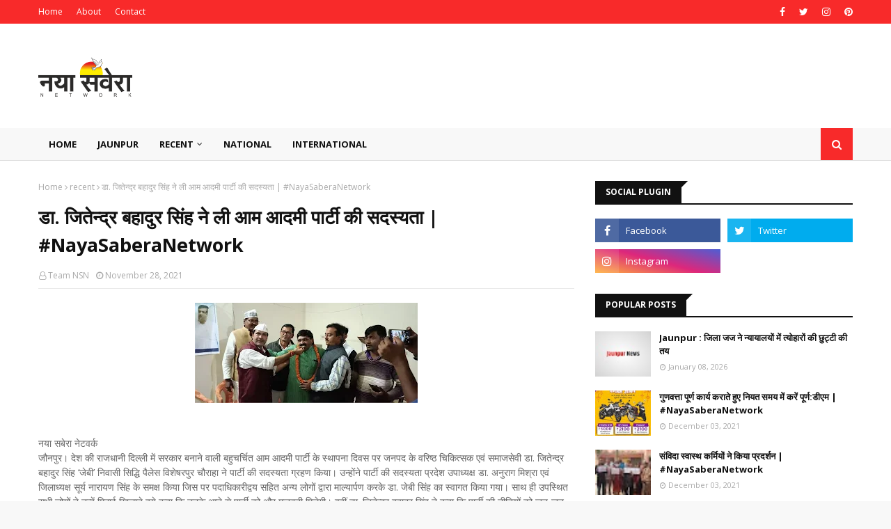

--- FILE ---
content_type: text/html; charset=utf-8
request_url: https://www.google.com/recaptcha/api2/aframe
body_size: 224
content:
<!DOCTYPE HTML><html><head><meta http-equiv="content-type" content="text/html; charset=UTF-8"></head><body><script nonce="fVgzvYg8IemO0XT2u5gTaA">/** Anti-fraud and anti-abuse applications only. See google.com/recaptcha */ try{var clients={'sodar':'https://pagead2.googlesyndication.com/pagead/sodar?'};window.addEventListener("message",function(a){try{if(a.source===window.parent){var b=JSON.parse(a.data);var c=clients[b['id']];if(c){var d=document.createElement('img');d.src=c+b['params']+'&rc='+(localStorage.getItem("rc::a")?sessionStorage.getItem("rc::b"):"");window.document.body.appendChild(d);sessionStorage.setItem("rc::e",parseInt(sessionStorage.getItem("rc::e")||0)+1);localStorage.setItem("rc::h",'1768652517401');}}}catch(b){}});window.parent.postMessage("_grecaptcha_ready", "*");}catch(b){}</script></body></html>

--- FILE ---
content_type: text/javascript; charset=UTF-8
request_url: https://www.nayasaveranetwork.com/feeds/posts/default/-/uttar%20pradesh?alt=json-in-script&max-results=3&callback=jQuery1124032795382077121205_1768652514762&_=1768652514763
body_size: 4407
content:
// API callback
jQuery1124032795382077121205_1768652514762({"version":"1.0","encoding":"UTF-8","feed":{"xmlns":"http://www.w3.org/2005/Atom","xmlns$openSearch":"http://a9.com/-/spec/opensearchrss/1.0/","xmlns$blogger":"http://schemas.google.com/blogger/2008","xmlns$georss":"http://www.georss.org/georss","xmlns$gd":"http://schemas.google.com/g/2005","xmlns$thr":"http://purl.org/syndication/thread/1.0","id":{"$t":"tag:blogger.com,1999:blog-2245414716786526235"},"updated":{"$t":"2026-01-17T17:40:46.941+05:30"},"category":[{"term":"recent"},{"term":"Jaunpur"},{"term":"Purvanchal News"},{"term":"Uttar Pradesh News"},{"term":"jaunpur news"},{"term":"Jaunpur News in Hindi"},{"term":"Jaunpur ki news"},{"term":"Jaunpur latest news"},{"term":"Jaunpur news live"},{"term":"Jaunpur news today"},{"term":"Jaunpur news today live"},{"term":"today jaunpur news"},{"term":"Jaunpur crime"},{"term":"Jaunpur crime news"},{"term":"Jaunpur Live"},{"term":"Jaunpur Live News"},{"term":"Hindi News"},{"term":"National News in Hindi"},{"term":"Hindi News Portal"},{"term":"India News Hindi"},{"term":"Naya Sabera | नया सबेरा - Hindi News"},{"term":"Daily News"},{"term":"Jaunpur Update"},{"term":"Local News"},{"term":"Entertainment"},{"term":"#mumbai"},{"term":"#Entertainment"},{"term":"uttar pradesh"},{"term":"UP News"},{"term":"Breaking News"},{"term":"Latest News in Hindi"},{"term":"mumbai"},{"term":"IFTTT"},{"term":"Varanasi"},{"term":"Advertisement"},{"term":"Article"},{"term":"Historical Pic of Jaunpur"},{"term":"Historical Place of Jaunpur"},{"term":"poetry"}],"title":{"type":"text","$t":"नया सवेरा नेटवर्क - Naya Savera Network"},"subtitle":{"type":"html","$t":"Naya Savera Network is the largest news portal of india. Hindi News, Latest News in Hindi, Breaking News"},"link":[{"rel":"http://schemas.google.com/g/2005#feed","type":"application/atom+xml","href":"https:\/\/www.nayasaveranetwork.com\/feeds\/posts\/default"},{"rel":"self","type":"application/atom+xml","href":"https:\/\/www.blogger.com\/feeds\/2245414716786526235\/posts\/default\/-\/uttar+pradesh?alt=json-in-script\u0026max-results=3"},{"rel":"alternate","type":"text/html","href":"https:\/\/www.nayasaveranetwork.com\/search\/label\/uttar%20pradesh"},{"rel":"hub","href":"http://pubsubhubbub.appspot.com/"},{"rel":"next","type":"application/atom+xml","href":"https:\/\/www.blogger.com\/feeds\/2245414716786526235\/posts\/default\/-\/uttar+pradesh\/-\/uttar+pradesh?alt=json-in-script\u0026start-index=4\u0026max-results=3"}],"author":[{"name":{"$t":"Team NSN"},"uri":{"$t":"http:\/\/www.blogger.com\/profile\/06059398575705714895"},"email":{"$t":"noreply@blogger.com"},"gd$image":{"rel":"http://schemas.google.com/g/2005#thumbnail","width":"16","height":"16","src":"https:\/\/img1.blogblog.com\/img\/b16-rounded.gif"}}],"generator":{"version":"7.00","uri":"http://www.blogger.com","$t":"Blogger"},"openSearch$totalResults":{"$t":"14"},"openSearch$startIndex":{"$t":"1"},"openSearch$itemsPerPage":{"$t":"3"},"entry":[{"id":{"$t":"tag:blogger.com,1999:blog-2245414716786526235.post-8016079369848043359"},"published":{"$t":"2025-08-04T22:23:00.006+05:30"},"updated":{"$t":"2025-08-04T22:23:28.244+05:30"},"category":[{"scheme":"http://www.blogger.com/atom/ns#","term":"Breaking News"},{"scheme":"http://www.blogger.com/atom/ns#","term":"Hindi News"},{"scheme":"http://www.blogger.com/atom/ns#","term":"Latest News in Hindi"},{"scheme":"http://www.blogger.com/atom/ns#","term":"UP News"},{"scheme":"http://www.blogger.com/atom/ns#","term":"uttar pradesh"}],"title":{"type":"text","$t":"Shravasti News : ​गिलौला पुलिस ने गुमशुदा मोबाइल बरामद करके स्वामी को सौंपा"},"content":{"type":"html","$t":"\u003Cp class=\"mobile-photo\"\u003E\u003Ca href=\"https:\/\/blogger.googleusercontent.com\/img\/a\/AVvXsEhDqJBdFLRH2FmUSg_WodnRkkb-Zd_d0kkpiheFyvG3EVFKBxkv2EjLrhe13qt8xKARfmX7n2ALETYljBoSnYJIH4AwWka1QvAphrPw03DktQktK0KQHVkoz6og4Hs83OQNQCn1HpYhwIVUHEqqJF9PnJ5pTBcov-qpqLedtFesNCnIuUF5-PjaUcVv7VLX\"\u003E\u003Cimg alt=\"Shravasti News : ​गिलौला पुलिस ने गुमशुदा मोबाइल बरामद करके स्वामी को सौंपा\" border=\"0\" id=\"BLOGGER_PHOTO_ID_7534772960984215842\" src=\"https:\/\/blogger.googleusercontent.com\/img\/a\/AVvXsEhDqJBdFLRH2FmUSg_WodnRkkb-Zd_d0kkpiheFyvG3EVFKBxkv2EjLrhe13qt8xKARfmX7n2ALETYljBoSnYJIH4AwWka1QvAphrPw03DktQktK0KQHVkoz6og4Hs83OQNQCn1HpYhwIVUHEqqJF9PnJ5pTBcov-qpqLedtFesNCnIuUF5-PjaUcVv7VLX=s16000\" title=\"Shravasti News : ​गिलौला पुलिस ने गुमशुदा मोबाइल बरामद करके स्वामी को सौंपा\" \/\u003E\u003C\/a\u003E\u003C\/p\u003E\u003Cdiv dir=\"ltr\"\u003E\u003Cdiv class=\"gmail_default\"\u003Eएम अहमद\u003C\/div\u003Eश्रावस्ती। पुलिस अधीक्षक घनश्याम चौरसिया के निर्देशन एवं अपर पुलिस अधीक्षक मुकेश चन्द्र उत्तम तथा क्षेत्राधिकारी भारत पासवान के पर्यवेक्षण में थाना गिलौला की पुलिस टीम द्वारा एक गुमशुदा मोबाइल को बरामद कर उसके वास्तविक स्वामी को सुपुर्द किया गया। उक्त के संबंध में वादी\/स्वामी छेदी पुत्र महादेव निवासी चंदनपुर बढ़यीतारा थाना गिलौला जनपद श्रावस्ती द्वारा थाना गिलौला पर प्रार्थना पत्र प्रस्तुत किया गया था जिसके आधार पर पुलिस द्वारा त्वरित कार्रवाई करते हुए मोबाइल फोन की तलाश प्रारंभ की गई और सफलतापूर्वक बरामदगी की गई। बरामद मोबाइल रेडमी कंपनी का है जिसकी अनुमानित कीमत लगभग 15,000 है। गिलौला पुलिस द्वारा मोबाइल की सफल बरामदगी कर स्वामी को सुपुर्द किए जाने पर उनके चेहरे पर प्रसन्नता व संतोष की झलक स्पष्ट दिखाई दी।\u003Cbr \/\u003E\u003C\/div\u003E  "},"link":[{"rel":"replies","type":"application/atom+xml","href":"https:\/\/www.nayasaveranetwork.com\/feeds\/8016079369848043359\/comments\/default","title":"Post Comments"},{"rel":"replies","type":"text/html","href":"https:\/\/www.nayasaveranetwork.com\/2025\/08\/shravasti-news_70.html#comment-form","title":"0 Comments"},{"rel":"edit","type":"application/atom+xml","href":"https:\/\/www.blogger.com\/feeds\/2245414716786526235\/posts\/default\/8016079369848043359"},{"rel":"self","type":"application/atom+xml","href":"https:\/\/www.blogger.com\/feeds\/2245414716786526235\/posts\/default\/8016079369848043359"},{"rel":"alternate","type":"text/html","href":"https:\/\/www.nayasaveranetwork.com\/2025\/08\/shravasti-news_70.html","title":"Shravasti News : ​गिलौला पुलिस ने गुमशुदा मोबाइल बरामद करके स्वामी को सौंपा"}],"author":[{"name":{"$t":"Team NSN"},"uri":{"$t":"http:\/\/www.blogger.com\/profile\/06059398575705714895"},"email":{"$t":"noreply@blogger.com"},"gd$image":{"rel":"http://schemas.google.com/g/2005#thumbnail","width":"16","height":"16","src":"https:\/\/img1.blogblog.com\/img\/b16-rounded.gif"}}],"media$thumbnail":{"xmlns$media":"http://search.yahoo.com/mrss/","url":"https:\/\/blogger.googleusercontent.com\/img\/a\/AVvXsEhDqJBdFLRH2FmUSg_WodnRkkb-Zd_d0kkpiheFyvG3EVFKBxkv2EjLrhe13qt8xKARfmX7n2ALETYljBoSnYJIH4AwWka1QvAphrPw03DktQktK0KQHVkoz6og4Hs83OQNQCn1HpYhwIVUHEqqJF9PnJ5pTBcov-qpqLedtFesNCnIuUF5-PjaUcVv7VLX=s72-c","height":"72","width":"72"},"thr$total":{"$t":"0"}},{"id":{"$t":"tag:blogger.com,1999:blog-2245414716786526235.post-8651479469139487422"},"published":{"$t":"2025-08-04T22:23:00.003+05:30"},"updated":{"$t":"2025-08-04T22:23:11.113+05:30"},"category":[{"scheme":"http://www.blogger.com/atom/ns#","term":"Breaking News"},{"scheme":"http://www.blogger.com/atom/ns#","term":"Hindi News"},{"scheme":"http://www.blogger.com/atom/ns#","term":"Latest News in Hindi"},{"scheme":"http://www.blogger.com/atom/ns#","term":"UP News"},{"scheme":"http://www.blogger.com/atom/ns#","term":"uttar pradesh"}],"title":{"type":"text","$t":"Raebareli News : ​सन वोल्टा सोलर कम्पनी ने रायबरेली में खोला शो रूम"},"content":{"type":"html","$t":"\u003Cp class=\"mobile-photo\"\u003E\u003Ca href=\"https:\/\/blogger.googleusercontent.com\/img\/a\/AVvXsEgj9l5EE4qg4dBztLXItFGdicZ27THyBrBzJQB2sRFXx7xnn_ceORp2yzWlOojhrOMxPWLpTH_ZzYnN55J4g9l50KTcLu58sdjLv6NvdWdJtvPiPIBqQUpgJjMB7PCsVNQiKtVD_At60rHa_f8rE8obZxuVsbMRaCcx7rN51od-_MJshMx9hsYmn9Tkaznl\"\u003E\u003Cimg alt=\"Raebareli News : ​सन वोल्टा सोलर कम्पनी ने रायबरेली में खोला शो रूम\" border=\"0\" id=\"BLOGGER_PHOTO_ID_7534772799573864370\" src=\"https:\/\/blogger.googleusercontent.com\/img\/a\/AVvXsEgj9l5EE4qg4dBztLXItFGdicZ27THyBrBzJQB2sRFXx7xnn_ceORp2yzWlOojhrOMxPWLpTH_ZzYnN55J4g9l50KTcLu58sdjLv6NvdWdJtvPiPIBqQUpgJjMB7PCsVNQiKtVD_At60rHa_f8rE8obZxuVsbMRaCcx7rN51od-_MJshMx9hsYmn9Tkaznl=s16000\" title=\"Raebareli News : ​सन वोल्टा सोलर कम्पनी ने रायबरेली में खोला शो रूम\" \/\u003E\u003C\/a\u003E\u003C\/p\u003E\u003Cdiv dir=\"ltr\"\u003E\u003Cdiv class=\"gmail_default\"\u003Eमनीष अवस्थी\u003C\/div\u003Eरायबरेली। भारत सरकार की स्टार रूट टॉप योजना के अंतर्गत सोलर के माध्यम से ऊर्जा उत्पादन की योजना को आगे बढ़ाते हुए कई कंपनियां काम कर रही हैं जिसमें से रायबरेली में सन वोल्ट कंपनी ने अपना स्टोर खोला है।\u003Cbr \/\u003Eइंदिरा नगर पावर हाउस के निकट स्टोर को खोला गया है। जिले में कंपनी ने पूनम तिवारी को जिले में डिस्ट्रीब्यूटरशिप दी है। शोरूम का उद्घाटन मैनेजिंग डायरेक्टर अन्वेष सिंह ने किया। उन्होंने बताया कि कंपनी के द्वारा सोलर पैनल के साथ-साथ सौर ऊर्जा से संचालित कई उपकरण का उत्पादन किया जाता है जिसमें वॉटर हिटर घरेलू ,आटा चक्की ,किसानों का वाटर पंप जैसे उत्पादों के साथ-साथ टॉर्च , एलईडी बल्ब और छोटे दुकानदारों और घर के लिए आवश्यक उपकरण उपलब्ध है।\u003Cbr \/\u003Eप्रोपराइटर पूनम तिवारी ने बताया कि कंपनी ने उन्हें डिस्ट्रीब्यूटरशिप देकर रायबरेली में बेहतर सोलर सुविधा उपलब्ध कराने का माध्यम चुना है जिसे वह उपभोक्ता हितों को ध्यान में रखते हुए सभी आवश्यक औपचारिकताओं को पूरा करके उपभोक्ताओं को उपलब्ध कराएंगी। मनोज बजरंग दास, प्रमोद त्रिपाठी, विष्णु द्विवेदी, सुक्खू बाबू, जितेंद्र सिंह फौजी, लल्लन मिश्रा, गौरव अवस्थी, अशोक शर्मा, रामजी अध्यक्ष बछरावां, सोनू वर्मा, संजय सिंह, सकल नारायण, सुरेश दिवाकर, संदीप जैन आदि ने बधाई दिया।\u003Cbr \/\u003E\u003C\/div\u003E  "},"link":[{"rel":"replies","type":"application/atom+xml","href":"https:\/\/www.nayasaveranetwork.com\/feeds\/8651479469139487422\/comments\/default","title":"Post Comments"},{"rel":"replies","type":"text/html","href":"https:\/\/www.nayasaveranetwork.com\/2025\/08\/raebareli-news_4.html#comment-form","title":"0 Comments"},{"rel":"edit","type":"application/atom+xml","href":"https:\/\/www.blogger.com\/feeds\/2245414716786526235\/posts\/default\/8651479469139487422"},{"rel":"self","type":"application/atom+xml","href":"https:\/\/www.blogger.com\/feeds\/2245414716786526235\/posts\/default\/8651479469139487422"},{"rel":"alternate","type":"text/html","href":"https:\/\/www.nayasaveranetwork.com\/2025\/08\/raebareli-news_4.html","title":"Raebareli News : ​सन वोल्टा सोलर कम्पनी ने रायबरेली में खोला शो रूम"}],"author":[{"name":{"$t":"Team NSN"},"uri":{"$t":"http:\/\/www.blogger.com\/profile\/06059398575705714895"},"email":{"$t":"noreply@blogger.com"},"gd$image":{"rel":"http://schemas.google.com/g/2005#thumbnail","width":"16","height":"16","src":"https:\/\/img1.blogblog.com\/img\/b16-rounded.gif"}}],"media$thumbnail":{"xmlns$media":"http://search.yahoo.com/mrss/","url":"https:\/\/blogger.googleusercontent.com\/img\/a\/AVvXsEgj9l5EE4qg4dBztLXItFGdicZ27THyBrBzJQB2sRFXx7xnn_ceORp2yzWlOojhrOMxPWLpTH_ZzYnN55J4g9l50KTcLu58sdjLv6NvdWdJtvPiPIBqQUpgJjMB7PCsVNQiKtVD_At60rHa_f8rE8obZxuVsbMRaCcx7rN51od-_MJshMx9hsYmn9Tkaznl=s72-c","height":"72","width":"72"},"thr$total":{"$t":"0"}},{"id":{"$t":"tag:blogger.com,1999:blog-2245414716786526235.post-1752286291362897496"},"published":{"$t":"2025-08-04T22:22:00.009+05:30"},"updated":{"$t":"2025-08-04T22:22:52.155+05:30"},"category":[{"scheme":"http://www.blogger.com/atom/ns#","term":"Breaking News"},{"scheme":"http://www.blogger.com/atom/ns#","term":"Hindi News"},{"scheme":"http://www.blogger.com/atom/ns#","term":"Latest News in Hindi"},{"scheme":"http://www.blogger.com/atom/ns#","term":"UP News"},{"scheme":"http://www.blogger.com/atom/ns#","term":"uttar pradesh"}],"title":{"type":"text","$t":"Raebareli News : बारिश में ढह गयी जलजीवन मिशन के टंकी की बाउण्ड्रीवाल"},"content":{"type":"html","$t":"\u003Cp class=\"mobile-photo\"\u003E\u003Ca href=\"https:\/\/blogger.googleusercontent.com\/img\/a\/AVvXsEj7LnTEuKASgwDuSLxXFq46F7aClNyJPVyb8b8OoLNoQra1amapqZKRSdGgZ-P3AzhEqP3hAvWPNGUL6gHn7rP3QfclqHqCVsUT4DNoUEByGSbthYn3rrkl28NzugMvFp8VLzoKm3VL7kHjDfEPhNpI6KTyvspPxFKmE1EEX2jaHBDiFZw2OELfKV9fcoXl\"\u003E\u003Cimg alt=\"Raebareli News : बारिश में ढह गयी जलजीवन मिशन के टंकी की बाउण्ड्रीवाल\" border=\"0\" id=\"BLOGGER_PHOTO_ID_7534772706193945570\" src=\"https:\/\/blogger.googleusercontent.com\/img\/a\/AVvXsEj7LnTEuKASgwDuSLxXFq46F7aClNyJPVyb8b8OoLNoQra1amapqZKRSdGgZ-P3AzhEqP3hAvWPNGUL6gHn7rP3QfclqHqCVsUT4DNoUEByGSbthYn3rrkl28NzugMvFp8VLzoKm3VL7kHjDfEPhNpI6KTyvspPxFKmE1EEX2jaHBDiFZw2OELfKV9fcoXl=s16000\" title=\"Raebareli News : बारिश में ढह गयी जलजीवन मिशन के टंकी की बाउण्ड्रीवाल\" \/\u003E\u003C\/a\u003E\u003C\/p\u003E\u003Cdiv dir=\"ltr\"\u003E\u003Cdiv class=\"gmail_default\"\u003Eघटिया निर्माण सामग्री का इस्तेमाल, सोलर पैनल शेड बचा\u003Cbr \/\u003Eमनीष अवस्थी\u003Cbr \/\u003Eहरचंदपुर, रायबरेली। जल जीवन मिशन के तहत निर्माणाधीन पानी टंकी की बाउंड्री वॉल रविवार को हुई बारिश में पूरी तरह ढह गई। तेज बारिश के कारण बाउंड्री वॉल के साथ-साथ गेट भी धराशाई हो गया । सौभाग्य से सोलर पैनल शेड को कोई नुकसान नहीं पहुंचा।चौहनियां गांव के समीप लगभग एक साल पहले बनी इस बाउंड्री वॉल का सा मने का हिस्सा गेट समेत बारिश में बह गया। बाउंड्री वॉल के किनारे स्थापित सोलर पैनल का शेड गिरने से बच गया। ग्राम प्रधान अतुल पटेल ने बताया कि बाउंड्री वॉल के सामने उचित तरीके से मिट्टी की भराई नहीं की गई थी। इसी कारण बारिश के दौरान पानी के तेज बहाव में करीब 20 मीटर लंबी सामने की बाउंड्री वॉल और गेट ढह गए ।यह घटना निर्माण कार्य में लापरवाही और अनियमितता को दर्शाती है । स्थानीय निवासियों ने निर्माण कार्य की गुणवत्ता पर सवाल उठाए हैं।\u003Cbr \/\u003Eजल निगम अभियंता सफीकुर रहमान ने बताया कि चौहानिया गांव का कार्य अभी चल रहा है। ग्रामीणों की सुरक्षा के लिए पंप चालू कर दिया गया है। टंकी का निर्माण कार्य कराया जाएगा जो भारत सरकार का 2028 तक का लक्ष्य है। दीवाल के किनारे से पानी के तेज बहाव के कारण बाउंड्रीवॉल गिर गई है। उन्होंने आश्वासन दिया कि इस पर जल्द कार्य करवाया जाएगा।\u003Cbr \/\u003E\u003C\/div\u003E\u003Cbr \/\u003E\u003C\/div\u003E  "},"link":[{"rel":"replies","type":"application/atom+xml","href":"https:\/\/www.nayasaveranetwork.com\/feeds\/1752286291362897496\/comments\/default","title":"Post Comments"},{"rel":"replies","type":"text/html","href":"https:\/\/www.nayasaveranetwork.com\/2025\/08\/raebareli-news.html#comment-form","title":"0 Comments"},{"rel":"edit","type":"application/atom+xml","href":"https:\/\/www.blogger.com\/feeds\/2245414716786526235\/posts\/default\/1752286291362897496"},{"rel":"self","type":"application/atom+xml","href":"https:\/\/www.blogger.com\/feeds\/2245414716786526235\/posts\/default\/1752286291362897496"},{"rel":"alternate","type":"text/html","href":"https:\/\/www.nayasaveranetwork.com\/2025\/08\/raebareli-news.html","title":"Raebareli News : बारिश में ढह गयी जलजीवन मिशन के टंकी की बाउण्ड्रीवाल"}],"author":[{"name":{"$t":"Team NSN"},"uri":{"$t":"http:\/\/www.blogger.com\/profile\/06059398575705714895"},"email":{"$t":"noreply@blogger.com"},"gd$image":{"rel":"http://schemas.google.com/g/2005#thumbnail","width":"16","height":"16","src":"https:\/\/img1.blogblog.com\/img\/b16-rounded.gif"}}],"media$thumbnail":{"xmlns$media":"http://search.yahoo.com/mrss/","url":"https:\/\/blogger.googleusercontent.com\/img\/a\/AVvXsEj7LnTEuKASgwDuSLxXFq46F7aClNyJPVyb8b8OoLNoQra1amapqZKRSdGgZ-P3AzhEqP3hAvWPNGUL6gHn7rP3QfclqHqCVsUT4DNoUEByGSbthYn3rrkl28NzugMvFp8VLzoKm3VL7kHjDfEPhNpI6KTyvspPxFKmE1EEX2jaHBDiFZw2OELfKV9fcoXl=s72-c","height":"72","width":"72"},"thr$total":{"$t":"0"}}]}});

--- FILE ---
content_type: text/javascript; charset=UTF-8
request_url: https://www.nayasaveranetwork.com/feeds/posts/default/-/Jaunpur?alt=json-in-script&max-results=3&callback=jQuery1124032795382077121205_1768652514760&_=1768652514761
body_size: 5487
content:
// API callback
jQuery1124032795382077121205_1768652514760({"version":"1.0","encoding":"UTF-8","feed":{"xmlns":"http://www.w3.org/2005/Atom","xmlns$openSearch":"http://a9.com/-/spec/opensearchrss/1.0/","xmlns$blogger":"http://schemas.google.com/blogger/2008","xmlns$georss":"http://www.georss.org/georss","xmlns$gd":"http://schemas.google.com/g/2005","xmlns$thr":"http://purl.org/syndication/thread/1.0","id":{"$t":"tag:blogger.com,1999:blog-2245414716786526235"},"updated":{"$t":"2026-01-17T17:40:46.941+05:30"},"category":[{"term":"recent"},{"term":"Jaunpur"},{"term":"Purvanchal News"},{"term":"Uttar Pradesh News"},{"term":"jaunpur news"},{"term":"Jaunpur News in Hindi"},{"term":"Jaunpur ki news"},{"term":"Jaunpur latest news"},{"term":"Jaunpur news live"},{"term":"Jaunpur news today"},{"term":"Jaunpur news today live"},{"term":"today jaunpur news"},{"term":"Jaunpur crime"},{"term":"Jaunpur crime news"},{"term":"Jaunpur Live"},{"term":"Jaunpur Live News"},{"term":"Hindi News"},{"term":"National News in Hindi"},{"term":"Hindi News Portal"},{"term":"India News Hindi"},{"term":"Naya Sabera | नया सबेरा - Hindi News"},{"term":"Daily News"},{"term":"Jaunpur Update"},{"term":"Local News"},{"term":"Entertainment"},{"term":"#mumbai"},{"term":"#Entertainment"},{"term":"uttar pradesh"},{"term":"UP News"},{"term":"Breaking News"},{"term":"Latest News in Hindi"},{"term":"mumbai"},{"term":"IFTTT"},{"term":"Varanasi"},{"term":"Advertisement"},{"term":"Article"},{"term":"Historical Pic of Jaunpur"},{"term":"Historical Place of Jaunpur"},{"term":"poetry"}],"title":{"type":"text","$t":"नया सवेरा नेटवर्क - Naya Savera Network"},"subtitle":{"type":"html","$t":"Naya Savera Network is the largest news portal of india. Hindi News, Latest News in Hindi, Breaking News"},"link":[{"rel":"http://schemas.google.com/g/2005#feed","type":"application/atom+xml","href":"https:\/\/www.nayasaveranetwork.com\/feeds\/posts\/default"},{"rel":"self","type":"application/atom+xml","href":"https:\/\/www.blogger.com\/feeds\/2245414716786526235\/posts\/default\/-\/Jaunpur?alt=json-in-script\u0026max-results=3"},{"rel":"alternate","type":"text/html","href":"https:\/\/www.nayasaveranetwork.com\/search\/label\/Jaunpur"},{"rel":"hub","href":"http://pubsubhubbub.appspot.com/"},{"rel":"next","type":"application/atom+xml","href":"https:\/\/www.blogger.com\/feeds\/2245414716786526235\/posts\/default\/-\/Jaunpur\/-\/Jaunpur?alt=json-in-script\u0026start-index=4\u0026max-results=3"}],"author":[{"name":{"$t":"Team NSN"},"uri":{"$t":"http:\/\/www.blogger.com\/profile\/06059398575705714895"},"email":{"$t":"noreply@blogger.com"},"gd$image":{"rel":"http://schemas.google.com/g/2005#thumbnail","width":"16","height":"16","src":"https:\/\/img1.blogblog.com\/img\/b16-rounded.gif"}}],"generator":{"version":"7.00","uri":"http://www.blogger.com","$t":"Blogger"},"openSearch$totalResults":{"$t":"3342"},"openSearch$startIndex":{"$t":"1"},"openSearch$itemsPerPage":{"$t":"3"},"entry":[{"id":{"$t":"tag:blogger.com,1999:blog-2245414716786526235.post-4266487996937628526"},"published":{"$t":"2026-01-16T18:38:00.001+05:30"},"updated":{"$t":"2026-01-16T18:40:53.487+05:30"},"category":[{"scheme":"http://www.blogger.com/atom/ns#","term":"Jaunpur"},{"scheme":"http://www.blogger.com/atom/ns#","term":"Jaunpur crime"},{"scheme":"http://www.blogger.com/atom/ns#","term":"Jaunpur crime news"},{"scheme":"http://www.blogger.com/atom/ns#","term":"Jaunpur ki news"},{"scheme":"http://www.blogger.com/atom/ns#","term":"Jaunpur latest news"},{"scheme":"http://www.blogger.com/atom/ns#","term":"jaunpur news"},{"scheme":"http://www.blogger.com/atom/ns#","term":"Jaunpur News in Hindi"},{"scheme":"http://www.blogger.com/atom/ns#","term":"Jaunpur news live"},{"scheme":"http://www.blogger.com/atom/ns#","term":"Jaunpur news today"},{"scheme":"http://www.blogger.com/atom/ns#","term":"Jaunpur news today live"},{"scheme":"http://www.blogger.com/atom/ns#","term":"recent"},{"scheme":"http://www.blogger.com/atom/ns#","term":"today jaunpur news"}],"title":{"type":"text","$t":"Jaunpur : ​24 से 26 जनवरी तक होगा उत्तर प्रदेश दिवस-2026 का आयोजन"},"content":{"type":"html","$t":"\u003Cp class=\"mobile-photo\"\u003E\u003Ca href=\"https:\/\/blogger.googleusercontent.com\/img\/a\/AVvXsEjqxUYlEq49gXAUCZaO46GY7VfbI422yd5VFwpRIyk-j0HL4-uXMhd57ODTAAJYABRLm0kuzkO8EHPND4gv1m2uxhrponUxUtVPSHo-ksy_Eblz2CodL5YayEnCZ0RUoyX1lIptwiU7Q_73iUmGhnlvXfqMSp29aLqIKz5Ia1yxNMZlq9J6no6Z9H_QIbpO\"\u003E\u003Cimg src=\"https:\/\/blogger.googleusercontent.com\/img\/a\/AVvXsEjqxUYlEq49gXAUCZaO46GY7VfbI422yd5VFwpRIyk-j0HL4-uXMhd57ODTAAJYABRLm0kuzkO8EHPND4gv1m2uxhrponUxUtVPSHo-ksy_Eblz2CodL5YayEnCZ0RUoyX1lIptwiU7Q_73iUmGhnlvXfqMSp29aLqIKz5Ia1yxNMZlq9J6no6Z9H_QIbpO=s320\"  border=\"0\" alt=\"\" id=\"BLOGGER_PHOTO_ID_7595945579307127170\" \/\u003E\u003C\/a\u003E\u003C\/p\u003E\u003Cdiv dir=\"ltr\"\u003E\u003Cdiv class=\"gmail_default\" style=\"font-size:small\"\u003Eजौनपुर। शासन के निर्देश के क्रम में जनपद में उत्तर प्रदेश दिवस-2026 का आयोजन 24 से 26 जनवरी 2026 तक भव्य एवं गरिमामय रूप से किया जाएगा। कार्यक्रम के भव्य आयोजन की तैयारी के दृष्टिगत जिलाधिकारी डॉ. दिनेश चंद्र की अध्यक्षता में कलेक्ट्रेट सभागार में संबंधित अधिकारियों के साथ बैठक की गई। बैठक में जिलाधिकारी ने कार्यक्रम की रूप रेखा के बारे में अवगत कराते हुए बताया कि शासन के निर्देशानुसार जनपद में आयोजित होने वाले उत्तर प्रदेश दिवस-2026 के सफलतापूर्वक सम्पन्न कराने हेतु मुख्य विकास अधिकारी, जौनपुर को नोडल अधिकारी नामित किया गया है। उनके निर्देशन में अपर जिलाधिकारी (वित्त\/राजस्व), परियोजना निदेशक (डीआरडीए), जिला विकास अधिकारी, जिला बेसिक शिक्षा अधिकारी, जिला विद्यालय निरीक्षक, उपायुक्त उद्योग, जिला पंचायत राज अधिकारी सहित अन्य संबंधित विभागों को आयोजन से संबंधित दायित्व सौंपे गए हैं। आयोजन के अंतर्गत जनपद स्तर पर सांस्कृतिक कार्यक्रम, लोक नृत्य एवं लोक गायन, कवि सम्मेलन, नाट्य प्रस्तुतियाँ, गोष्ठियाँ, प्रदर्शनी, प्रश्नोत्तरी, वाद-विवाद एवं विभिन्न प्रतियोगिताओं का आयोजन किया जाएगा। साथ ही प्रदेश सरकार की जनकल्याणकारी योजनाओं, औद्योगिक विकास, पर्यटन, महिला एवं बाल विकास, शिक्षा, स्वास्थ्य तथा रोजगार सृजन से संबंधित उपलब्धियों की जानकारी प्रदर्शनी\/स्टॉल के माध्यम से आम नागरिकों तक पहुँचाई जाएगी। उत्तर प्रदेश दिवस-2026 के अवसर पर स्थानीय कलाकारों, साहित्यकारों, विद्यार्थियों एवं प्रगति शील किसानों, विभिन्न क्षेत्रों में उत्कृष्ट कार्य करने वाले लोगो को मंच प्रदान कर उनकी प्रतिभा को प्रोत्साहित किया जाएगा। कार्यक्रमों के माध्यम से प्रदेश की सांस्कृतिक विविधता, सामाजिक समरसता एवं विकास यात्रा को प्रभावी रूप से प्रस्तुत किया जाएगा। जिलाधिकारी ने समस्त संबंधित अधिकारियों को निर्देशित किया है कि वे आपसी समन्वय स्थापित करते हुए सौंपे गए दायित्वों का समयबद्ध, सुव्यवस्थित एवं प्रभावी ढंग से निर्वहन सुनिश्चित करें, ताकि उत्तर प्रदेश दिवस-2026 का आयोजन जनपद में पूर्ण गरिमा, उत्साह एवं जनसहभागिता के साथ सफलतापूर्वक संपन्न कराया जा सके। इसी क्रम में सभी तहसीलों में भी उत्तर प्रदेश दिवस भव्य रूप से मनाया जाएगा। इस अवसर पर अपर जिलाधिकारी वि.\/रा. परमानंद झा, सीएमओ डॉ. प्रभात, परियोजना निदेशक केके पांडे, जिला बेसिक शिक्षा अधिकारी जिला पंचायती राज अधिकारी, जिला सूचना अधिकारी, जिला दिव्यांगजन सशक्तिकरण अधिकारी सहित अन्य उपस्थित रहे।\u003C\/div\u003E\u003C\/div\u003E  "},"link":[{"rel":"replies","type":"application/atom+xml","href":"https:\/\/www.nayasaveranetwork.com\/feeds\/4266487996937628526\/comments\/default","title":"Post Comments"},{"rel":"replies","type":"text/html","href":"https:\/\/www.nayasaveranetwork.com\/2026\/01\/jaunpur-24-26-2026.html#comment-form","title":"0 Comments"},{"rel":"edit","type":"application/atom+xml","href":"https:\/\/www.blogger.com\/feeds\/2245414716786526235\/posts\/default\/4266487996937628526"},{"rel":"self","type":"application/atom+xml","href":"https:\/\/www.blogger.com\/feeds\/2245414716786526235\/posts\/default\/4266487996937628526"},{"rel":"alternate","type":"text/html","href":"https:\/\/www.nayasaveranetwork.com\/2026\/01\/jaunpur-24-26-2026.html","title":"Jaunpur : ​24 से 26 जनवरी तक होगा उत्तर प्रदेश दिवस-2026 का आयोजन"}],"author":[{"name":{"$t":"Team NSN"},"uri":{"$t":"http:\/\/www.blogger.com\/profile\/06059398575705714895"},"email":{"$t":"noreply@blogger.com"},"gd$image":{"rel":"http://schemas.google.com/g/2005#thumbnail","width":"16","height":"16","src":"https:\/\/img1.blogblog.com\/img\/b16-rounded.gif"}}],"media$thumbnail":{"xmlns$media":"http://search.yahoo.com/mrss/","url":"https:\/\/blogger.googleusercontent.com\/img\/a\/AVvXsEjqxUYlEq49gXAUCZaO46GY7VfbI422yd5VFwpRIyk-j0HL4-uXMhd57ODTAAJYABRLm0kuzkO8EHPND4gv1m2uxhrponUxUtVPSHo-ksy_Eblz2CodL5YayEnCZ0RUoyX1lIptwiU7Q_73iUmGhnlvXfqMSp29aLqIKz5Ia1yxNMZlq9J6no6Z9H_QIbpO=s72-c","height":"72","width":"72"},"thr$total":{"$t":"0"}},{"id":{"$t":"tag:blogger.com,1999:blog-2245414716786526235.post-6555667301410147492"},"published":{"$t":"2026-01-16T18:37:00.004+05:30"},"updated":{"$t":"2026-01-16T18:40:53.487+05:30"},"category":[{"scheme":"http://www.blogger.com/atom/ns#","term":"Jaunpur"},{"scheme":"http://www.blogger.com/atom/ns#","term":"Jaunpur crime"},{"scheme":"http://www.blogger.com/atom/ns#","term":"Jaunpur crime news"},{"scheme":"http://www.blogger.com/atom/ns#","term":"Jaunpur ki news"},{"scheme":"http://www.blogger.com/atom/ns#","term":"Jaunpur latest news"},{"scheme":"http://www.blogger.com/atom/ns#","term":"jaunpur news"},{"scheme":"http://www.blogger.com/atom/ns#","term":"Jaunpur News in Hindi"},{"scheme":"http://www.blogger.com/atom/ns#","term":"Jaunpur news live"},{"scheme":"http://www.blogger.com/atom/ns#","term":"Jaunpur news today"},{"scheme":"http://www.blogger.com/atom/ns#","term":"Jaunpur news today live"},{"scheme":"http://www.blogger.com/atom/ns#","term":"recent"},{"scheme":"http://www.blogger.com/atom/ns#","term":"today jaunpur news"}],"title":{"type":"text","$t":"Jaunpur : ​दुष्कर्म के मामले में वांछित गिरफ्तार"},"content":{"type":"html","$t":"\u003Cp class=\"mobile-photo\"\u003E\u003Ca href=\"https:\/\/blogger.googleusercontent.com\/img\/a\/AVvXsEju7qiaN-OSIlqj6w-enF0t2zq-LRjd0GkGtl_Ja-LqnEPPGUxsV5-mLZQSAnnU17vWP71qdAF1WHikBNsivFNc25No4wFp4Jq1xIgDdgbcWqPUsGLQTZ3ksexs5MjFom-0EE3Ur2eRpGOoHHXUwwfr6AOTcuSYdonpMewRYhA7z2i4RQwGCG4jDracOWVG\"\u003E\u003Cimg src=\"https:\/\/blogger.googleusercontent.com\/img\/a\/AVvXsEju7qiaN-OSIlqj6w-enF0t2zq-LRjd0GkGtl_Ja-LqnEPPGUxsV5-mLZQSAnnU17vWP71qdAF1WHikBNsivFNc25No4wFp4Jq1xIgDdgbcWqPUsGLQTZ3ksexs5MjFom-0EE3Ur2eRpGOoHHXUwwfr6AOTcuSYdonpMewRYhA7z2i4RQwGCG4jDracOWVG=s320\"  border=\"0\" alt=\"\" id=\"BLOGGER_PHOTO_ID_7595945512716029570\" \/\u003E\u003C\/a\u003E\u003C\/p\u003E\u003Cdiv dir=\"ltr\"\u003E\u003Cdiv class=\"gmail_default\" style=\"font-size:small\"\u003Eडा. प्रदीप दूबे @ सुइथाकला, जौनपुर। स्थानीय थाना क्षेत्र में अपराधियों और वांछितों के खिलाफ चलाए जा रहे विशेष अभियान के तहत पुलिस ने युवती से बलात्कार के मामले में फरार अभियुक्त को गिरफ्तार कर लिया। मुखबिर की सूचना पर थानाध्यक्ष यजुवेंद्र सिंह ने उपनिरीक्षक चंद्रमा पांडेय, हमराह कांस्टेबल हरिश्चंद्र एवं अनुपम गुप्ता के साथ रामनगर मोड़ पर पहुंचकर आरोपी को हिरासत में ले लिया। पूछताछ में आरोपी ने अपना नाम दीपक पुत्र कीरत राजभर निवासी गैरवा-रकबा ऊंचगांव बताया। पुलिस ने आरोपित को जुर्म से अवगत कराते हुए उसे गिरफ्तार कर लिया। गौरतलब है कि अभियुक्त के खिलाफ स्थानीय थाने में भारतीय न्याय संहिता की धारा 64(2) के तहत मामला दर्ज है। प्रकरण में आवश्यक कानूनी कार्रवाई पूरी कर आरोपी को चालान न्यायालय भेज दिया गया।\u003C\/div\u003E\u003C\/div\u003E  "},"link":[{"rel":"replies","type":"application/atom+xml","href":"https:\/\/www.nayasaveranetwork.com\/feeds\/6555667301410147492\/comments\/default","title":"Post Comments"},{"rel":"replies","type":"text/html","href":"https:\/\/www.nayasaveranetwork.com\/2026\/01\/jaunpur_121.html#comment-form","title":"0 Comments"},{"rel":"edit","type":"application/atom+xml","href":"https:\/\/www.blogger.com\/feeds\/2245414716786526235\/posts\/default\/6555667301410147492"},{"rel":"self","type":"application/atom+xml","href":"https:\/\/www.blogger.com\/feeds\/2245414716786526235\/posts\/default\/6555667301410147492"},{"rel":"alternate","type":"text/html","href":"https:\/\/www.nayasaveranetwork.com\/2026\/01\/jaunpur_121.html","title":"Jaunpur : ​दुष्कर्म के मामले में वांछित गिरफ्तार"}],"author":[{"name":{"$t":"Team NSN"},"uri":{"$t":"http:\/\/www.blogger.com\/profile\/06059398575705714895"},"email":{"$t":"noreply@blogger.com"},"gd$image":{"rel":"http://schemas.google.com/g/2005#thumbnail","width":"16","height":"16","src":"https:\/\/img1.blogblog.com\/img\/b16-rounded.gif"}}],"media$thumbnail":{"xmlns$media":"http://search.yahoo.com/mrss/","url":"https:\/\/blogger.googleusercontent.com\/img\/a\/AVvXsEju7qiaN-OSIlqj6w-enF0t2zq-LRjd0GkGtl_Ja-LqnEPPGUxsV5-mLZQSAnnU17vWP71qdAF1WHikBNsivFNc25No4wFp4Jq1xIgDdgbcWqPUsGLQTZ3ksexs5MjFom-0EE3Ur2eRpGOoHHXUwwfr6AOTcuSYdonpMewRYhA7z2i4RQwGCG4jDracOWVG=s72-c","height":"72","width":"72"},"thr$total":{"$t":"0"}},{"id":{"$t":"tag:blogger.com,1999:blog-2245414716786526235.post-6441592044718403201"},"published":{"$t":"2026-01-16T18:37:00.003+05:30"},"updated":{"$t":"2026-01-16T18:40:53.487+05:30"},"category":[{"scheme":"http://www.blogger.com/atom/ns#","term":"Jaunpur"},{"scheme":"http://www.blogger.com/atom/ns#","term":"Jaunpur crime"},{"scheme":"http://www.blogger.com/atom/ns#","term":"Jaunpur crime news"},{"scheme":"http://www.blogger.com/atom/ns#","term":"Jaunpur ki news"},{"scheme":"http://www.blogger.com/atom/ns#","term":"Jaunpur latest news"},{"scheme":"http://www.blogger.com/atom/ns#","term":"jaunpur news"},{"scheme":"http://www.blogger.com/atom/ns#","term":"Jaunpur News in Hindi"},{"scheme":"http://www.blogger.com/atom/ns#","term":"Jaunpur news live"},{"scheme":"http://www.blogger.com/atom/ns#","term":"Jaunpur news today"},{"scheme":"http://www.blogger.com/atom/ns#","term":"Jaunpur news today live"},{"scheme":"http://www.blogger.com/atom/ns#","term":"recent"},{"scheme":"http://www.blogger.com/atom/ns#","term":"today jaunpur news"}],"title":{"type":"text","$t":"Jaunpur : ​जेसीआई शाहगंज सिटी का 46वां शपथ ग्रहण व पुरस्कार वितरण समारोह सम्पन्न"},"content":{"type":"html","$t":"\u003Cp class=\"mobile-photo\"\u003E\u003Ca href=\"https:\/\/blogger.googleusercontent.com\/img\/a\/AVvXsEiCePlzekCoVybXvLl2tfEXhjp61PunxbYFp8up9bAnQkxw2ZLK8sovIunEtqWjQE2ew8StvhMN0dXRIHmHMRbljuIOni4ugFS-WEfolkp665kE2EFuz5wDUIekocxsMYN6SkAVpw24kgwH-frbk0WMIkVnuTVjhVT2pGgyZ1IKVJPVpeZHViyeEIFvXRUg\"\u003E\u003Cimg src=\"https:\/\/blogger.googleusercontent.com\/img\/a\/AVvXsEiCePlzekCoVybXvLl2tfEXhjp61PunxbYFp8up9bAnQkxw2ZLK8sovIunEtqWjQE2ew8StvhMN0dXRIHmHMRbljuIOni4ugFS-WEfolkp665kE2EFuz5wDUIekocxsMYN6SkAVpw24kgwH-frbk0WMIkVnuTVjhVT2pGgyZ1IKVJPVpeZHViyeEIFvXRUg=s320\"  border=\"0\" alt=\"\" id=\"BLOGGER_PHOTO_ID_7595945442126298706\" \/\u003E\u003C\/a\u003E\u003C\/p\u003E\u003Cdiv dir=\"ltr\"\u003E\u003Cdiv class=\"gmail_default\" style=\"font-size:small\"\u003Eचन्दन अग्रहरि @ शाहगंज, जौनपुर। शाहगंज की प्रमुख सामाजिक संस्था जेसीआई शाहगंज सिटी का 46वां शपथ ग्रहण और पुरस्कार वितरण समारोह का आयोजन गुरुवार देर रात हुआ। समारोह में अध्यक्ष के तौर पर विवेक सोनी और उनकी कार्यकारिणी ने शपथ लिया। इस मौके पर 6 नए सदस्यों ने भी संस्था की सदस्यता ग्रहण की। पक्का पोखरा स्थित ज्योत्सना मैरेज लॉन में देर रात तक चले शपथ ग्रहण समारोह में मुख्य अतिथि के रूप में मंडलाध्यक्ष गौरव सेठ मौजूद रहे। कार्यक्रम की शुरुआत में ख्याति और रक्षा ने जेसी आस्था और लक्ष्य का पाठ किया। सचिव 2025 आदित्य गुप्ता ने वार्षिक रिपोर्ट प्रस्तुत की। इसके बाद अध्यक्ष 2025 दीपा सेठ ने अपना प्रतिवेदन प्रस्तुत किया। इस मौके पर बीते कार्यकाल में उम्दा प्रदर्शन करने वाले और विशेष योगदान देने वाले जेसी साथियों और पूर्व अध्यक्षों को सम्मानित किया गया। इसके बाद दीपा सेठ ने नवनिर्वाचित अध्यक्ष विवेक सोनी और उनकी कार्यकारिणी को शपथ दिलाई। उपाध्यक्ष के तौर पर उज्ज्वल सेठ, हिमांशु गुप्ता, कार्तिक अग्रहरि, आशीष सोनी, अमृता जायसवाल और रवि अग्रहरि ने शपथ ली। निदेशक पद पर आदित्य, रौनक, अमृत अग्रहरि, सुमंग साहू, नवीन मोदनवाल और सुजल मोदनवाल ने शपथ लिया। वीरेंद्र जायसवाल ने सचिव, रोहित गुप्ता ने कोषाध्यक्ष, दीपक सिंह ने पीआरओ, आयुष अग्रहरि ने जेजे चेयरमैन, दुर्गेश चौरसिया ने जेजे सचिव और आयुष कसेरा ने जेजे कोषाध्यक्ष पद की शपथ ली। अध्यक्ष विवेक सोनी ने कहा कि संस्था की 45 वीं व पहली महिला अध्यक्ष दीपा सेठ का कार्यकाल यादगार रहा। उनका उद्देश्य 2026 को संस्था के लिए ऐतिहासिक बनाना है। उन्होंने बताया कि आने वाले वर्ष में नए कलेवर के कार्यक्रम और जनोपयोगी परियोजनाओं को क्रियान्वित किया जाएगा जिससे संस्था के उद्देश्यों को व्यापक रूप से पूरा किया जा सके। नए सदस्य के रूप में पिंकी सोनी, दर्शिका सोनी, संजीव नाग, अमन अग्रहरि, रौनक मोदनवाल, श्वेता अग्रहरि को अधिष्ठापन अधिकारी सोनम चतुर्वेदी ने शपथ दिलाई। विशिष्ट अतिथि पूर्व पालिकाध्यक्ष ओमप्रकाश जायसवाल, क्षेत्राधिकारी अजीत सिंह  चौहान, पूर्व राष्ट्रीय उपाध्यक्ष रवि प्रकाश गुप्ता, पूर्व मंडलाध्यक्ष पूर्व मंडलाध्यक्ष आलोक सेठ, रूपेश जायसवाल और अभिनव चौरसिया ने सभी को नए कार्यकाल के लिए शुभकामनाएं दीं। धन्यवाद ज्ञापन वीरेंद्र कुमार ने किया। संचालन रविकांत जायसवाल व सौरभ सेठ ने किया। कार्यक्रम में पूर्व अध्यक्ष डॉ. राजकुमार मिश्रा, हनुमान प्रसाद अग्रहरि, कैलाश नाथ जायसवाल, रमेश चंद्र गुप्ता, महेंद्र जायसवाल, संजीव जायसवाल, वीके आर्या, संजय गुप्ता, रमेश गुप्ता, रविकांत जायसवाल, दीपक जायसवाल, अभिषेक अग्रहरि, अविनाश जायसवाल, श्रीष जायसवाल, निर्भय जायसवाल, डॉ. एसएल गुप्ता, मनोज जायसवाल, संदीप जायसवाल आदि मौजूद रहे।\u003C\/div\u003E\u003C\/div\u003E  "},"link":[{"rel":"replies","type":"application/atom+xml","href":"https:\/\/www.nayasaveranetwork.com\/feeds\/6441592044718403201\/comments\/default","title":"Post Comments"},{"rel":"replies","type":"text/html","href":"https:\/\/www.nayasaveranetwork.com\/2026\/01\/jaunpur-46_16.html#comment-form","title":"0 Comments"},{"rel":"edit","type":"application/atom+xml","href":"https:\/\/www.blogger.com\/feeds\/2245414716786526235\/posts\/default\/6441592044718403201"},{"rel":"self","type":"application/atom+xml","href":"https:\/\/www.blogger.com\/feeds\/2245414716786526235\/posts\/default\/6441592044718403201"},{"rel":"alternate","type":"text/html","href":"https:\/\/www.nayasaveranetwork.com\/2026\/01\/jaunpur-46_16.html","title":"Jaunpur : ​जेसीआई शाहगंज सिटी का 46वां शपथ ग्रहण व पुरस्कार वितरण समारोह सम्पन्न"}],"author":[{"name":{"$t":"Team NSN"},"uri":{"$t":"http:\/\/www.blogger.com\/profile\/06059398575705714895"},"email":{"$t":"noreply@blogger.com"},"gd$image":{"rel":"http://schemas.google.com/g/2005#thumbnail","width":"16","height":"16","src":"https:\/\/img1.blogblog.com\/img\/b16-rounded.gif"}}],"media$thumbnail":{"xmlns$media":"http://search.yahoo.com/mrss/","url":"https:\/\/blogger.googleusercontent.com\/img\/a\/AVvXsEiCePlzekCoVybXvLl2tfEXhjp61PunxbYFp8up9bAnQkxw2ZLK8sovIunEtqWjQE2ew8StvhMN0dXRIHmHMRbljuIOni4ugFS-WEfolkp665kE2EFuz5wDUIekocxsMYN6SkAVpw24kgwH-frbk0WMIkVnuTVjhVT2pGgyZ1IKVJPVpeZHViyeEIFvXRUg=s72-c","height":"72","width":"72"},"thr$total":{"$t":"0"}}]}});

--- FILE ---
content_type: text/javascript; charset=UTF-8
request_url: https://www.nayasaveranetwork.com/feeds/posts/default/-/Jaunpur?alt=json-in-script&max-results=3&callback=jQuery1124032795382077121205_1768652514758&_=1768652514759
body_size: 5539
content:
// API callback
jQuery1124032795382077121205_1768652514758({"version":"1.0","encoding":"UTF-8","feed":{"xmlns":"http://www.w3.org/2005/Atom","xmlns$openSearch":"http://a9.com/-/spec/opensearchrss/1.0/","xmlns$blogger":"http://schemas.google.com/blogger/2008","xmlns$georss":"http://www.georss.org/georss","xmlns$gd":"http://schemas.google.com/g/2005","xmlns$thr":"http://purl.org/syndication/thread/1.0","id":{"$t":"tag:blogger.com,1999:blog-2245414716786526235"},"updated":{"$t":"2026-01-17T17:40:46.941+05:30"},"category":[{"term":"recent"},{"term":"Jaunpur"},{"term":"Purvanchal News"},{"term":"Uttar Pradesh News"},{"term":"jaunpur news"},{"term":"Jaunpur News in Hindi"},{"term":"Jaunpur ki news"},{"term":"Jaunpur latest news"},{"term":"Jaunpur news live"},{"term":"Jaunpur news today"},{"term":"Jaunpur news today live"},{"term":"today jaunpur news"},{"term":"Jaunpur crime"},{"term":"Jaunpur crime news"},{"term":"Jaunpur Live"},{"term":"Jaunpur Live News"},{"term":"Hindi News"},{"term":"National News in Hindi"},{"term":"Hindi News Portal"},{"term":"India News Hindi"},{"term":"Naya Sabera | नया सबेरा - Hindi News"},{"term":"Daily News"},{"term":"Jaunpur Update"},{"term":"Local News"},{"term":"Entertainment"},{"term":"#mumbai"},{"term":"#Entertainment"},{"term":"uttar pradesh"},{"term":"UP News"},{"term":"Breaking News"},{"term":"Latest News in Hindi"},{"term":"mumbai"},{"term":"IFTTT"},{"term":"Varanasi"},{"term":"Advertisement"},{"term":"Article"},{"term":"Historical Pic of Jaunpur"},{"term":"Historical Place of Jaunpur"},{"term":"poetry"}],"title":{"type":"text","$t":"नया सवेरा नेटवर्क - Naya Savera Network"},"subtitle":{"type":"html","$t":"Naya Savera Network is the largest news portal of india. Hindi News, Latest News in Hindi, Breaking News"},"link":[{"rel":"http://schemas.google.com/g/2005#feed","type":"application/atom+xml","href":"https:\/\/www.nayasaveranetwork.com\/feeds\/posts\/default"},{"rel":"self","type":"application/atom+xml","href":"https:\/\/www.blogger.com\/feeds\/2245414716786526235\/posts\/default\/-\/Jaunpur?alt=json-in-script\u0026max-results=3"},{"rel":"alternate","type":"text/html","href":"https:\/\/www.nayasaveranetwork.com\/search\/label\/Jaunpur"},{"rel":"hub","href":"http://pubsubhubbub.appspot.com/"},{"rel":"next","type":"application/atom+xml","href":"https:\/\/www.blogger.com\/feeds\/2245414716786526235\/posts\/default\/-\/Jaunpur\/-\/Jaunpur?alt=json-in-script\u0026start-index=4\u0026max-results=3"}],"author":[{"name":{"$t":"Team NSN"},"uri":{"$t":"http:\/\/www.blogger.com\/profile\/06059398575705714895"},"email":{"$t":"noreply@blogger.com"},"gd$image":{"rel":"http://schemas.google.com/g/2005#thumbnail","width":"16","height":"16","src":"https:\/\/img1.blogblog.com\/img\/b16-rounded.gif"}}],"generator":{"version":"7.00","uri":"http://www.blogger.com","$t":"Blogger"},"openSearch$totalResults":{"$t":"3342"},"openSearch$startIndex":{"$t":"1"},"openSearch$itemsPerPage":{"$t":"3"},"entry":[{"id":{"$t":"tag:blogger.com,1999:blog-2245414716786526235.post-4266487996937628526"},"published":{"$t":"2026-01-16T18:38:00.001+05:30"},"updated":{"$t":"2026-01-16T18:40:53.487+05:30"},"category":[{"scheme":"http://www.blogger.com/atom/ns#","term":"Jaunpur"},{"scheme":"http://www.blogger.com/atom/ns#","term":"Jaunpur crime"},{"scheme":"http://www.blogger.com/atom/ns#","term":"Jaunpur crime news"},{"scheme":"http://www.blogger.com/atom/ns#","term":"Jaunpur ki news"},{"scheme":"http://www.blogger.com/atom/ns#","term":"Jaunpur latest news"},{"scheme":"http://www.blogger.com/atom/ns#","term":"jaunpur news"},{"scheme":"http://www.blogger.com/atom/ns#","term":"Jaunpur News in Hindi"},{"scheme":"http://www.blogger.com/atom/ns#","term":"Jaunpur news live"},{"scheme":"http://www.blogger.com/atom/ns#","term":"Jaunpur news today"},{"scheme":"http://www.blogger.com/atom/ns#","term":"Jaunpur news today live"},{"scheme":"http://www.blogger.com/atom/ns#","term":"recent"},{"scheme":"http://www.blogger.com/atom/ns#","term":"today jaunpur news"}],"title":{"type":"text","$t":"Jaunpur : ​24 से 26 जनवरी तक होगा उत्तर प्रदेश दिवस-2026 का आयोजन"},"content":{"type":"html","$t":"\u003Cp class=\"mobile-photo\"\u003E\u003Ca href=\"https:\/\/blogger.googleusercontent.com\/img\/a\/AVvXsEjqxUYlEq49gXAUCZaO46GY7VfbI422yd5VFwpRIyk-j0HL4-uXMhd57ODTAAJYABRLm0kuzkO8EHPND4gv1m2uxhrponUxUtVPSHo-ksy_Eblz2CodL5YayEnCZ0RUoyX1lIptwiU7Q_73iUmGhnlvXfqMSp29aLqIKz5Ia1yxNMZlq9J6no6Z9H_QIbpO\"\u003E\u003Cimg src=\"https:\/\/blogger.googleusercontent.com\/img\/a\/AVvXsEjqxUYlEq49gXAUCZaO46GY7VfbI422yd5VFwpRIyk-j0HL4-uXMhd57ODTAAJYABRLm0kuzkO8EHPND4gv1m2uxhrponUxUtVPSHo-ksy_Eblz2CodL5YayEnCZ0RUoyX1lIptwiU7Q_73iUmGhnlvXfqMSp29aLqIKz5Ia1yxNMZlq9J6no6Z9H_QIbpO=s320\"  border=\"0\" alt=\"\" id=\"BLOGGER_PHOTO_ID_7595945579307127170\" \/\u003E\u003C\/a\u003E\u003C\/p\u003E\u003Cdiv dir=\"ltr\"\u003E\u003Cdiv class=\"gmail_default\" style=\"font-size:small\"\u003Eजौनपुर। शासन के निर्देश के क्रम में जनपद में उत्तर प्रदेश दिवस-2026 का आयोजन 24 से 26 जनवरी 2026 तक भव्य एवं गरिमामय रूप से किया जाएगा। कार्यक्रम के भव्य आयोजन की तैयारी के दृष्टिगत जिलाधिकारी डॉ. दिनेश चंद्र की अध्यक्षता में कलेक्ट्रेट सभागार में संबंधित अधिकारियों के साथ बैठक की गई। बैठक में जिलाधिकारी ने कार्यक्रम की रूप रेखा के बारे में अवगत कराते हुए बताया कि शासन के निर्देशानुसार जनपद में आयोजित होने वाले उत्तर प्रदेश दिवस-2026 के सफलतापूर्वक सम्पन्न कराने हेतु मुख्य विकास अधिकारी, जौनपुर को नोडल अधिकारी नामित किया गया है। उनके निर्देशन में अपर जिलाधिकारी (वित्त\/राजस्व), परियोजना निदेशक (डीआरडीए), जिला विकास अधिकारी, जिला बेसिक शिक्षा अधिकारी, जिला विद्यालय निरीक्षक, उपायुक्त उद्योग, जिला पंचायत राज अधिकारी सहित अन्य संबंधित विभागों को आयोजन से संबंधित दायित्व सौंपे गए हैं। आयोजन के अंतर्गत जनपद स्तर पर सांस्कृतिक कार्यक्रम, लोक नृत्य एवं लोक गायन, कवि सम्मेलन, नाट्य प्रस्तुतियाँ, गोष्ठियाँ, प्रदर्शनी, प्रश्नोत्तरी, वाद-विवाद एवं विभिन्न प्रतियोगिताओं का आयोजन किया जाएगा। साथ ही प्रदेश सरकार की जनकल्याणकारी योजनाओं, औद्योगिक विकास, पर्यटन, महिला एवं बाल विकास, शिक्षा, स्वास्थ्य तथा रोजगार सृजन से संबंधित उपलब्धियों की जानकारी प्रदर्शनी\/स्टॉल के माध्यम से आम नागरिकों तक पहुँचाई जाएगी। उत्तर प्रदेश दिवस-2026 के अवसर पर स्थानीय कलाकारों, साहित्यकारों, विद्यार्थियों एवं प्रगति शील किसानों, विभिन्न क्षेत्रों में उत्कृष्ट कार्य करने वाले लोगो को मंच प्रदान कर उनकी प्रतिभा को प्रोत्साहित किया जाएगा। कार्यक्रमों के माध्यम से प्रदेश की सांस्कृतिक विविधता, सामाजिक समरसता एवं विकास यात्रा को प्रभावी रूप से प्रस्तुत किया जाएगा। जिलाधिकारी ने समस्त संबंधित अधिकारियों को निर्देशित किया है कि वे आपसी समन्वय स्थापित करते हुए सौंपे गए दायित्वों का समयबद्ध, सुव्यवस्थित एवं प्रभावी ढंग से निर्वहन सुनिश्चित करें, ताकि उत्तर प्रदेश दिवस-2026 का आयोजन जनपद में पूर्ण गरिमा, उत्साह एवं जनसहभागिता के साथ सफलतापूर्वक संपन्न कराया जा सके। इसी क्रम में सभी तहसीलों में भी उत्तर प्रदेश दिवस भव्य रूप से मनाया जाएगा। इस अवसर पर अपर जिलाधिकारी वि.\/रा. परमानंद झा, सीएमओ डॉ. प्रभात, परियोजना निदेशक केके पांडे, जिला बेसिक शिक्षा अधिकारी जिला पंचायती राज अधिकारी, जिला सूचना अधिकारी, जिला दिव्यांगजन सशक्तिकरण अधिकारी सहित अन्य उपस्थित रहे।\u003C\/div\u003E\u003C\/div\u003E  "},"link":[{"rel":"replies","type":"application/atom+xml","href":"https:\/\/www.nayasaveranetwork.com\/feeds\/4266487996937628526\/comments\/default","title":"Post Comments"},{"rel":"replies","type":"text/html","href":"https:\/\/www.nayasaveranetwork.com\/2026\/01\/jaunpur-24-26-2026.html#comment-form","title":"0 Comments"},{"rel":"edit","type":"application/atom+xml","href":"https:\/\/www.blogger.com\/feeds\/2245414716786526235\/posts\/default\/4266487996937628526"},{"rel":"self","type":"application/atom+xml","href":"https:\/\/www.blogger.com\/feeds\/2245414716786526235\/posts\/default\/4266487996937628526"},{"rel":"alternate","type":"text/html","href":"https:\/\/www.nayasaveranetwork.com\/2026\/01\/jaunpur-24-26-2026.html","title":"Jaunpur : ​24 से 26 जनवरी तक होगा उत्तर प्रदेश दिवस-2026 का आयोजन"}],"author":[{"name":{"$t":"Team NSN"},"uri":{"$t":"http:\/\/www.blogger.com\/profile\/06059398575705714895"},"email":{"$t":"noreply@blogger.com"},"gd$image":{"rel":"http://schemas.google.com/g/2005#thumbnail","width":"16","height":"16","src":"https:\/\/img1.blogblog.com\/img\/b16-rounded.gif"}}],"media$thumbnail":{"xmlns$media":"http://search.yahoo.com/mrss/","url":"https:\/\/blogger.googleusercontent.com\/img\/a\/AVvXsEjqxUYlEq49gXAUCZaO46GY7VfbI422yd5VFwpRIyk-j0HL4-uXMhd57ODTAAJYABRLm0kuzkO8EHPND4gv1m2uxhrponUxUtVPSHo-ksy_Eblz2CodL5YayEnCZ0RUoyX1lIptwiU7Q_73iUmGhnlvXfqMSp29aLqIKz5Ia1yxNMZlq9J6no6Z9H_QIbpO=s72-c","height":"72","width":"72"},"thr$total":{"$t":"0"}},{"id":{"$t":"tag:blogger.com,1999:blog-2245414716786526235.post-6555667301410147492"},"published":{"$t":"2026-01-16T18:37:00.004+05:30"},"updated":{"$t":"2026-01-16T18:40:53.487+05:30"},"category":[{"scheme":"http://www.blogger.com/atom/ns#","term":"Jaunpur"},{"scheme":"http://www.blogger.com/atom/ns#","term":"Jaunpur crime"},{"scheme":"http://www.blogger.com/atom/ns#","term":"Jaunpur crime news"},{"scheme":"http://www.blogger.com/atom/ns#","term":"Jaunpur ki news"},{"scheme":"http://www.blogger.com/atom/ns#","term":"Jaunpur latest news"},{"scheme":"http://www.blogger.com/atom/ns#","term":"jaunpur news"},{"scheme":"http://www.blogger.com/atom/ns#","term":"Jaunpur News in Hindi"},{"scheme":"http://www.blogger.com/atom/ns#","term":"Jaunpur news live"},{"scheme":"http://www.blogger.com/atom/ns#","term":"Jaunpur news today"},{"scheme":"http://www.blogger.com/atom/ns#","term":"Jaunpur news today live"},{"scheme":"http://www.blogger.com/atom/ns#","term":"recent"},{"scheme":"http://www.blogger.com/atom/ns#","term":"today jaunpur news"}],"title":{"type":"text","$t":"Jaunpur : ​दुष्कर्म के मामले में वांछित गिरफ्तार"},"content":{"type":"html","$t":"\u003Cp class=\"mobile-photo\"\u003E\u003Ca href=\"https:\/\/blogger.googleusercontent.com\/img\/a\/AVvXsEju7qiaN-OSIlqj6w-enF0t2zq-LRjd0GkGtl_Ja-LqnEPPGUxsV5-mLZQSAnnU17vWP71qdAF1WHikBNsivFNc25No4wFp4Jq1xIgDdgbcWqPUsGLQTZ3ksexs5MjFom-0EE3Ur2eRpGOoHHXUwwfr6AOTcuSYdonpMewRYhA7z2i4RQwGCG4jDracOWVG\"\u003E\u003Cimg src=\"https:\/\/blogger.googleusercontent.com\/img\/a\/AVvXsEju7qiaN-OSIlqj6w-enF0t2zq-LRjd0GkGtl_Ja-LqnEPPGUxsV5-mLZQSAnnU17vWP71qdAF1WHikBNsivFNc25No4wFp4Jq1xIgDdgbcWqPUsGLQTZ3ksexs5MjFom-0EE3Ur2eRpGOoHHXUwwfr6AOTcuSYdonpMewRYhA7z2i4RQwGCG4jDracOWVG=s320\"  border=\"0\" alt=\"\" id=\"BLOGGER_PHOTO_ID_7595945512716029570\" \/\u003E\u003C\/a\u003E\u003C\/p\u003E\u003Cdiv dir=\"ltr\"\u003E\u003Cdiv class=\"gmail_default\" style=\"font-size:small\"\u003Eडा. प्रदीप दूबे @ सुइथाकला, जौनपुर। स्थानीय थाना क्षेत्र में अपराधियों और वांछितों के खिलाफ चलाए जा रहे विशेष अभियान के तहत पुलिस ने युवती से बलात्कार के मामले में फरार अभियुक्त को गिरफ्तार कर लिया। मुखबिर की सूचना पर थानाध्यक्ष यजुवेंद्र सिंह ने उपनिरीक्षक चंद्रमा पांडेय, हमराह कांस्टेबल हरिश्चंद्र एवं अनुपम गुप्ता के साथ रामनगर मोड़ पर पहुंचकर आरोपी को हिरासत में ले लिया। पूछताछ में आरोपी ने अपना नाम दीपक पुत्र कीरत राजभर निवासी गैरवा-रकबा ऊंचगांव बताया। पुलिस ने आरोपित को जुर्म से अवगत कराते हुए उसे गिरफ्तार कर लिया। गौरतलब है कि अभियुक्त के खिलाफ स्थानीय थाने में भारतीय न्याय संहिता की धारा 64(2) के तहत मामला दर्ज है। प्रकरण में आवश्यक कानूनी कार्रवाई पूरी कर आरोपी को चालान न्यायालय भेज दिया गया।\u003C\/div\u003E\u003C\/div\u003E  "},"link":[{"rel":"replies","type":"application/atom+xml","href":"https:\/\/www.nayasaveranetwork.com\/feeds\/6555667301410147492\/comments\/default","title":"Post Comments"},{"rel":"replies","type":"text/html","href":"https:\/\/www.nayasaveranetwork.com\/2026\/01\/jaunpur_121.html#comment-form","title":"0 Comments"},{"rel":"edit","type":"application/atom+xml","href":"https:\/\/www.blogger.com\/feeds\/2245414716786526235\/posts\/default\/6555667301410147492"},{"rel":"self","type":"application/atom+xml","href":"https:\/\/www.blogger.com\/feeds\/2245414716786526235\/posts\/default\/6555667301410147492"},{"rel":"alternate","type":"text/html","href":"https:\/\/www.nayasaveranetwork.com\/2026\/01\/jaunpur_121.html","title":"Jaunpur : ​दुष्कर्म के मामले में वांछित गिरफ्तार"}],"author":[{"name":{"$t":"Team NSN"},"uri":{"$t":"http:\/\/www.blogger.com\/profile\/06059398575705714895"},"email":{"$t":"noreply@blogger.com"},"gd$image":{"rel":"http://schemas.google.com/g/2005#thumbnail","width":"16","height":"16","src":"https:\/\/img1.blogblog.com\/img\/b16-rounded.gif"}}],"media$thumbnail":{"xmlns$media":"http://search.yahoo.com/mrss/","url":"https:\/\/blogger.googleusercontent.com\/img\/a\/AVvXsEju7qiaN-OSIlqj6w-enF0t2zq-LRjd0GkGtl_Ja-LqnEPPGUxsV5-mLZQSAnnU17vWP71qdAF1WHikBNsivFNc25No4wFp4Jq1xIgDdgbcWqPUsGLQTZ3ksexs5MjFom-0EE3Ur2eRpGOoHHXUwwfr6AOTcuSYdonpMewRYhA7z2i4RQwGCG4jDracOWVG=s72-c","height":"72","width":"72"},"thr$total":{"$t":"0"}},{"id":{"$t":"tag:blogger.com,1999:blog-2245414716786526235.post-6441592044718403201"},"published":{"$t":"2026-01-16T18:37:00.003+05:30"},"updated":{"$t":"2026-01-16T18:40:53.487+05:30"},"category":[{"scheme":"http://www.blogger.com/atom/ns#","term":"Jaunpur"},{"scheme":"http://www.blogger.com/atom/ns#","term":"Jaunpur crime"},{"scheme":"http://www.blogger.com/atom/ns#","term":"Jaunpur crime news"},{"scheme":"http://www.blogger.com/atom/ns#","term":"Jaunpur ki news"},{"scheme":"http://www.blogger.com/atom/ns#","term":"Jaunpur latest news"},{"scheme":"http://www.blogger.com/atom/ns#","term":"jaunpur news"},{"scheme":"http://www.blogger.com/atom/ns#","term":"Jaunpur News in Hindi"},{"scheme":"http://www.blogger.com/atom/ns#","term":"Jaunpur news live"},{"scheme":"http://www.blogger.com/atom/ns#","term":"Jaunpur news today"},{"scheme":"http://www.blogger.com/atom/ns#","term":"Jaunpur news today live"},{"scheme":"http://www.blogger.com/atom/ns#","term":"recent"},{"scheme":"http://www.blogger.com/atom/ns#","term":"today jaunpur news"}],"title":{"type":"text","$t":"Jaunpur : ​जेसीआई शाहगंज सिटी का 46वां शपथ ग्रहण व पुरस्कार वितरण समारोह सम्पन्न"},"content":{"type":"html","$t":"\u003Cp class=\"mobile-photo\"\u003E\u003Ca href=\"https:\/\/blogger.googleusercontent.com\/img\/a\/AVvXsEiCePlzekCoVybXvLl2tfEXhjp61PunxbYFp8up9bAnQkxw2ZLK8sovIunEtqWjQE2ew8StvhMN0dXRIHmHMRbljuIOni4ugFS-WEfolkp665kE2EFuz5wDUIekocxsMYN6SkAVpw24kgwH-frbk0WMIkVnuTVjhVT2pGgyZ1IKVJPVpeZHViyeEIFvXRUg\"\u003E\u003Cimg src=\"https:\/\/blogger.googleusercontent.com\/img\/a\/AVvXsEiCePlzekCoVybXvLl2tfEXhjp61PunxbYFp8up9bAnQkxw2ZLK8sovIunEtqWjQE2ew8StvhMN0dXRIHmHMRbljuIOni4ugFS-WEfolkp665kE2EFuz5wDUIekocxsMYN6SkAVpw24kgwH-frbk0WMIkVnuTVjhVT2pGgyZ1IKVJPVpeZHViyeEIFvXRUg=s320\"  border=\"0\" alt=\"\" id=\"BLOGGER_PHOTO_ID_7595945442126298706\" \/\u003E\u003C\/a\u003E\u003C\/p\u003E\u003Cdiv dir=\"ltr\"\u003E\u003Cdiv class=\"gmail_default\" style=\"font-size:small\"\u003Eचन्दन अग्रहरि @ शाहगंज, जौनपुर। शाहगंज की प्रमुख सामाजिक संस्था जेसीआई शाहगंज सिटी का 46वां शपथ ग्रहण और पुरस्कार वितरण समारोह का आयोजन गुरुवार देर रात हुआ। समारोह में अध्यक्ष के तौर पर विवेक सोनी और उनकी कार्यकारिणी ने शपथ लिया। इस मौके पर 6 नए सदस्यों ने भी संस्था की सदस्यता ग्रहण की। पक्का पोखरा स्थित ज्योत्सना मैरेज लॉन में देर रात तक चले शपथ ग्रहण समारोह में मुख्य अतिथि के रूप में मंडलाध्यक्ष गौरव सेठ मौजूद रहे। कार्यक्रम की शुरुआत में ख्याति और रक्षा ने जेसी आस्था और लक्ष्य का पाठ किया। सचिव 2025 आदित्य गुप्ता ने वार्षिक रिपोर्ट प्रस्तुत की। इसके बाद अध्यक्ष 2025 दीपा सेठ ने अपना प्रतिवेदन प्रस्तुत किया। इस मौके पर बीते कार्यकाल में उम्दा प्रदर्शन करने वाले और विशेष योगदान देने वाले जेसी साथियों और पूर्व अध्यक्षों को सम्मानित किया गया। इसके बाद दीपा सेठ ने नवनिर्वाचित अध्यक्ष विवेक सोनी और उनकी कार्यकारिणी को शपथ दिलाई। उपाध्यक्ष के तौर पर उज्ज्वल सेठ, हिमांशु गुप्ता, कार्तिक अग्रहरि, आशीष सोनी, अमृता जायसवाल और रवि अग्रहरि ने शपथ ली। निदेशक पद पर आदित्य, रौनक, अमृत अग्रहरि, सुमंग साहू, नवीन मोदनवाल और सुजल मोदनवाल ने शपथ लिया। वीरेंद्र जायसवाल ने सचिव, रोहित गुप्ता ने कोषाध्यक्ष, दीपक सिंह ने पीआरओ, आयुष अग्रहरि ने जेजे चेयरमैन, दुर्गेश चौरसिया ने जेजे सचिव और आयुष कसेरा ने जेजे कोषाध्यक्ष पद की शपथ ली। अध्यक्ष विवेक सोनी ने कहा कि संस्था की 45 वीं व पहली महिला अध्यक्ष दीपा सेठ का कार्यकाल यादगार रहा। उनका उद्देश्य 2026 को संस्था के लिए ऐतिहासिक बनाना है। उन्होंने बताया कि आने वाले वर्ष में नए कलेवर के कार्यक्रम और जनोपयोगी परियोजनाओं को क्रियान्वित किया जाएगा जिससे संस्था के उद्देश्यों को व्यापक रूप से पूरा किया जा सके। नए सदस्य के रूप में पिंकी सोनी, दर्शिका सोनी, संजीव नाग, अमन अग्रहरि, रौनक मोदनवाल, श्वेता अग्रहरि को अधिष्ठापन अधिकारी सोनम चतुर्वेदी ने शपथ दिलाई। विशिष्ट अतिथि पूर्व पालिकाध्यक्ष ओमप्रकाश जायसवाल, क्षेत्राधिकारी अजीत सिंह  चौहान, पूर्व राष्ट्रीय उपाध्यक्ष रवि प्रकाश गुप्ता, पूर्व मंडलाध्यक्ष पूर्व मंडलाध्यक्ष आलोक सेठ, रूपेश जायसवाल और अभिनव चौरसिया ने सभी को नए कार्यकाल के लिए शुभकामनाएं दीं। धन्यवाद ज्ञापन वीरेंद्र कुमार ने किया। संचालन रविकांत जायसवाल व सौरभ सेठ ने किया। कार्यक्रम में पूर्व अध्यक्ष डॉ. राजकुमार मिश्रा, हनुमान प्रसाद अग्रहरि, कैलाश नाथ जायसवाल, रमेश चंद्र गुप्ता, महेंद्र जायसवाल, संजीव जायसवाल, वीके आर्या, संजय गुप्ता, रमेश गुप्ता, रविकांत जायसवाल, दीपक जायसवाल, अभिषेक अग्रहरि, अविनाश जायसवाल, श्रीष जायसवाल, निर्भय जायसवाल, डॉ. एसएल गुप्ता, मनोज जायसवाल, संदीप जायसवाल आदि मौजूद रहे।\u003C\/div\u003E\u003C\/div\u003E  "},"link":[{"rel":"replies","type":"application/atom+xml","href":"https:\/\/www.nayasaveranetwork.com\/feeds\/6441592044718403201\/comments\/default","title":"Post Comments"},{"rel":"replies","type":"text/html","href":"https:\/\/www.nayasaveranetwork.com\/2026\/01\/jaunpur-46_16.html#comment-form","title":"0 Comments"},{"rel":"edit","type":"application/atom+xml","href":"https:\/\/www.blogger.com\/feeds\/2245414716786526235\/posts\/default\/6441592044718403201"},{"rel":"self","type":"application/atom+xml","href":"https:\/\/www.blogger.com\/feeds\/2245414716786526235\/posts\/default\/6441592044718403201"},{"rel":"alternate","type":"text/html","href":"https:\/\/www.nayasaveranetwork.com\/2026\/01\/jaunpur-46_16.html","title":"Jaunpur : ​जेसीआई शाहगंज सिटी का 46वां शपथ ग्रहण व पुरस्कार वितरण समारोह सम्पन्न"}],"author":[{"name":{"$t":"Team NSN"},"uri":{"$t":"http:\/\/www.blogger.com\/profile\/06059398575705714895"},"email":{"$t":"noreply@blogger.com"},"gd$image":{"rel":"http://schemas.google.com/g/2005#thumbnail","width":"16","height":"16","src":"https:\/\/img1.blogblog.com\/img\/b16-rounded.gif"}}],"media$thumbnail":{"xmlns$media":"http://search.yahoo.com/mrss/","url":"https:\/\/blogger.googleusercontent.com\/img\/a\/AVvXsEiCePlzekCoVybXvLl2tfEXhjp61PunxbYFp8up9bAnQkxw2ZLK8sovIunEtqWjQE2ew8StvhMN0dXRIHmHMRbljuIOni4ugFS-WEfolkp665kE2EFuz5wDUIekocxsMYN6SkAVpw24kgwH-frbk0WMIkVnuTVjhVT2pGgyZ1IKVJPVpeZHViyeEIFvXRUg=s72-c","height":"72","width":"72"},"thr$total":{"$t":"0"}}]}});

--- FILE ---
content_type: text/javascript; charset=UTF-8
request_url: https://www.nayasaveranetwork.com/feeds/posts/default?alt=json-in-script&max-results=5&callback=jQuery1124032795382077121205_1768652514756&_=1768652514757
body_size: 9332
content:
// API callback
jQuery1124032795382077121205_1768652514756({"version":"1.0","encoding":"UTF-8","feed":{"xmlns":"http://www.w3.org/2005/Atom","xmlns$openSearch":"http://a9.com/-/spec/opensearchrss/1.0/","xmlns$blogger":"http://schemas.google.com/blogger/2008","xmlns$georss":"http://www.georss.org/georss","xmlns$gd":"http://schemas.google.com/g/2005","xmlns$thr":"http://purl.org/syndication/thread/1.0","id":{"$t":"tag:blogger.com,1999:blog-2245414716786526235"},"updated":{"$t":"2026-01-17T17:40:46.941+05:30"},"category":[{"term":"recent"},{"term":"Jaunpur"},{"term":"Purvanchal News"},{"term":"Uttar Pradesh News"},{"term":"jaunpur news"},{"term":"Jaunpur News in Hindi"},{"term":"Jaunpur ki news"},{"term":"Jaunpur latest news"},{"term":"Jaunpur news live"},{"term":"Jaunpur news today"},{"term":"Jaunpur news today live"},{"term":"today jaunpur news"},{"term":"Jaunpur crime"},{"term":"Jaunpur crime news"},{"term":"Jaunpur Live"},{"term":"Jaunpur Live News"},{"term":"Hindi News"},{"term":"National News in Hindi"},{"term":"Hindi News Portal"},{"term":"India News Hindi"},{"term":"Naya Sabera | नया सबेरा - Hindi News"},{"term":"Daily News"},{"term":"Jaunpur Update"},{"term":"Local News"},{"term":"Entertainment"},{"term":"#mumbai"},{"term":"#Entertainment"},{"term":"uttar pradesh"},{"term":"UP News"},{"term":"Breaking News"},{"term":"Latest News in Hindi"},{"term":"mumbai"},{"term":"IFTTT"},{"term":"Varanasi"},{"term":"Advertisement"},{"term":"Article"},{"term":"Historical Pic of Jaunpur"},{"term":"Historical Place of Jaunpur"},{"term":"poetry"}],"title":{"type":"text","$t":"नया सवेरा नेटवर्क - Naya Savera Network"},"subtitle":{"type":"html","$t":"Naya Savera Network is the largest news portal of india. Hindi News, Latest News in Hindi, Breaking News"},"link":[{"rel":"http://schemas.google.com/g/2005#feed","type":"application/atom+xml","href":"https:\/\/www.nayasaveranetwork.com\/feeds\/posts\/default"},{"rel":"self","type":"application/atom+xml","href":"https:\/\/www.blogger.com\/feeds\/2245414716786526235\/posts\/default?alt=json-in-script\u0026max-results=5"},{"rel":"alternate","type":"text/html","href":"https:\/\/www.nayasaveranetwork.com\/"},{"rel":"hub","href":"http://pubsubhubbub.appspot.com/"},{"rel":"next","type":"application/atom+xml","href":"https:\/\/www.blogger.com\/feeds\/2245414716786526235\/posts\/default?alt=json-in-script\u0026start-index=6\u0026max-results=5"}],"author":[{"name":{"$t":"Team NSN"},"uri":{"$t":"http:\/\/www.blogger.com\/profile\/06059398575705714895"},"email":{"$t":"noreply@blogger.com"},"gd$image":{"rel":"http://schemas.google.com/g/2005#thumbnail","width":"16","height":"16","src":"https:\/\/img1.blogblog.com\/img\/b16-rounded.gif"}}],"generator":{"version":"7.00","uri":"http://www.blogger.com","$t":"Blogger"},"openSearch$totalResults":{"$t":"12538"},"openSearch$startIndex":{"$t":"1"},"openSearch$itemsPerPage":{"$t":"5"},"entry":[{"id":{"$t":"tag:blogger.com,1999:blog-2245414716786526235.post-8145254796098684515"},"published":{"$t":"2026-01-17T17:40:00.003+05:30"},"updated":{"$t":"2026-01-17T17:40:43.456+05:30"},"title":{"type":"text","$t":"Jaunpur : ​विधानसभा क्षेत्रों के समस्त मतदेय स्थलों पर 18 जनवरी को होगा मतदाता सूची के आलेख्य प्रकाशन का वाचन"},"content":{"type":"html","$t":"\u003Cp class=\"mobile-photo\"\u003E\u003Ca href=\"https:\/\/blogger.googleusercontent.com\/img\/a\/AVvXsEgt0WAs1d3lShZ_vzq_dkLutPCli26nnnDUYjYYDL5VC9pYidqDGSPNUgn1dZP9WRf3IcSH3RlVPlyEnscZiz4Ue2JbfZg0K2rPnjNRyZmikt3s_NK_ZYuShyTRLR22IMcqRzqkKR3ryUjuc282ReDEoFrS1UxsaUEPuI_JwiQmfhpCmcDZejA111y3WYsv\"\u003E\u003Cimg src=\"https:\/\/blogger.googleusercontent.com\/img\/a\/AVvXsEgt0WAs1d3lShZ_vzq_dkLutPCli26nnnDUYjYYDL5VC9pYidqDGSPNUgn1dZP9WRf3IcSH3RlVPlyEnscZiz4Ue2JbfZg0K2rPnjNRyZmikt3s_NK_ZYuShyTRLR22IMcqRzqkKR3ryUjuc282ReDEoFrS1UxsaUEPuI_JwiQmfhpCmcDZejA111y3WYsv=s320\"  border=\"0\" alt=\"\" id=\"BLOGGER_PHOTO_ID_7596301831657160482\" \/\u003E\u003C\/a\u003E\u003C\/p\u003E\u003Cdiv dir=\"ltr\"\u003E\u003Cdiv class=\"gmail_default\" style=\"font-size:small\"\u003Eजौनपुर। जिला निर्वाचन अधिकारी डॉ. दिनेश चंद्र ने अवगत कराया है कि मुख्य निर्वाचन अधिकारी, उ.प्र. लखनऊ के निर्देशानुसार विधानसभा निर्वाचन क्षेत्रों के विशेष प्रगाढ़ पुनरीक्षण कार्यक्रम के अंतर्गत जनपद में अवस्थित 09 विधानसभा क्षेत्रों (364-बदलापुर, 365 शाहगंज, 366-जौनपुर, 367-मल्हनी, 368-मुंगराबादशाहपुर, 369-मछलीशहर, 370-मड़ियाहूं, 371-जफराबाद एवं 372 केराकत) के समस्त मतदेय स्थलों पर ग्रामसभा\/शहरी स्थानीय निकाय क्षेत्र के पार्षद \/ ग्राम प्रधान \/ वार्ड सदस्य \/ बूथ लेविल एजेण्ट \/ स्थानीय प्रतिनिधियों \/ नागरिकों की उपस्थिति में बीएलओ द्वारा दिनांक 18 जनवरी 2026 को पूर्वान्ह 10.45 बजे से सायं 4.15 बजे तक मृतक, शिफड, डुप्लीकेट एवं आलेख्य प्रकाशित मतदाता सूची को पढ़कर सुनाया जायेगा। यदि किन्हीं कारणों से मृतक, शिफड, डुप्लीकेट में चिन्हित मतदाताओं में से यदि कोई मतदाता उपस्थित पाया जाता है एवं जिन मतदाताओं का नाम आलेख्य नामावली में सम्मिलित नहीं है, तो ऐसे मतदाताओं का नाम निर्वाचक नामावली में सम्मिलित कराने हेतु फार्म 6 घोषणा पत्र के साथ प्राप्त करेंगें। बी०एल०ओ० के पास पर्याप्त संख्या में फार्ग-6, 7 व 8 एवं घोषणा-पत्र उपलब्ध रहेगा। भारत निर्वाचन आयोग के निर्देशानुसार विशेष प्रगाढ़ पुनरीक्षण कार्यक्रम के अन्तर्गत दावे और आपत्तियां प्राप्त करने की अवधि 06 फरवरी 2026 तक है। भारत निर्वाचन आयोग द्वारा दावे और आपत्तियां प्राप्त करने की अवधि में विशेष अभियान की तिथियां यथा 18-01-2026 (रविवार), 31-01-2026 (शनिवार) तथा 01-02-2026 (रविवार) निर्धारित की गई है। 17 जनवरी 2026 को जनपद की सभी तहसील में सम्पूर्ण समाधान दिवस एवं उ.प्र. लोक सेवा आयोग द्वारा आयोजित सहायक अध्यापक \/ प्रशिक्षित स्नातक की परीक्षा संचालित हो रही है। अतः आज की तिथि हेतु मतदाता पुनरीक्षण की विशेष अभियान स्थगित रहेगा। दिनांक 18 जनवरी 2026 को पूर्ववत समस्त मतदेय स्थलों पर यह अभियान जारी रहेगा। विशेष अभियान की तिथियों में बीएलओ अपने सम्बन्धित मतदेय स्थलों पर उपस्थित रहकर दावे\/आपत्तियां प्राप्त करेंगे। बीएलओ के कार्य के पर्यवेक्षण हेतु सुपरवाइजर्स की तैनाती की गयी है जो विशेष अभियान की तिथियों में मतदेय स्थलों का भ्रमण कर बीएलओ की उपस्थिति सुनिश्चित कराते हुए प्राप्त फार्मों की प्रगति की सूचना उप जिलाधिकारी\/ निर्वाचक रजिस्ट्रीकरण अधिकारी कार्यालय में उसी दिन उपलब्ध करायेंगे। उक्त तिथियों में बीएलओ, पदाभिहित अधिकारी एवं सुपरवाइजर्स की उपस्थिति सुनिश्चित कराने हेतु उप जिलाधिकारी\/ तहसीलदार\/ खण्ड विकास अधिकारी एवं नायब तहसीलदार एवं उप जिला निर्वाचन अधिकारी तथा अन्य जनपदीय अधिकारियों के अतिरिक्त अधोहस्ताक्षरी द्वारा मतदेय स्थलों का भ्रमण किया जाएगा। ऐसे पात्र व्यक्तियों (पुरुष\/महिला) जिनके नाम निर्वाचक नामावली में सम्मिलित नहीं है और दिनांक 01 जनवरी 2026 को 18 वर्ष या उससे अधिक की आयु पूर्ण कर चुके \/ रहे हैं, उनके नाम निर्वाचक नामावली में जोड़ने हेतु फार्म 6 घोषणा पत्र के साथ, विद्यमान निर्वाचक नामावली में सम्मिलित नाम को हटाने हेतु फार्म-7, विद्यमान मतदाता सूची में किसी किसी प्रविष्टि में संशोधन करने या मतदाता फोटो पहचान पत्र के प्रतिस्थापन, दिव्यांग मतदाताओं के चिन्हांकन करने अथवा निवास स्थान परिवर्तन हो जाने के सम्बन्ध में फार्म-8 घोषणा पत्र के साथ मतदेय स्थलों पर नियुक्त बीएलओ के पास आफलाइन जमा कर सकते हैं। उक्त के अतिरिक्त समरत मान्यता प्राप्त राजनैतिक दलों से अनुरोध किया गया है कि विशेष अभियान की तिथियों में जनपद में अवस्थित समस्त पदाभिहित स्थलों (गतदेय स्थलों) पर नये मतदेय स्थलों के अनुसार नव नियुक्त बूथ लेबिल एजेन्ट को विशेष अभियान की उक्त तिथियों में सम्बन्धित मतदेय स्थलों उपस्थित रहने हेतु निर्देशित करने का कष्ट करें ताकि मतदाता सूची में दृष्टिगोचर हुयी त्रुटियों आदि को चिन्हित करने में सहयोग प्रदान कर सके तथा समस्त निर्वाचक रजिस्ट्रीकरण अधिकारी\/सहायक निर्वाचक रजिस्ट्रीकरण अधिकारी सम्पूर्ण विधान सभा एवं प्रत्येक बूथों पर भ्रमण कर भारत निर्वाचन आयोग के निर्देशों के अनुसार विशेष अभियान के अन्तर्गत युवाओं एवं अर्ह नागरिकों से फार्म-6 प्राप्त करें।\u003C\/div\u003E\u003Cdiv class=\"gmail-yj6qo\"\u003E\u003C\/div\u003E\u003Cdiv class=\"gmail-adL\"\u003E\u003Cbr\u003E\u003C\/div\u003E\u003C\/div\u003E  "},"link":[{"rel":"replies","type":"application/atom+xml","href":"https:\/\/www.nayasaveranetwork.com\/feeds\/8145254796098684515\/comments\/default","title":"Post Comments"},{"rel":"replies","type":"text/html","href":"https:\/\/www.nayasaveranetwork.com\/2026\/01\/jaunpur-18.html#comment-form","title":"0 Comments"},{"rel":"edit","type":"application/atom+xml","href":"https:\/\/www.blogger.com\/feeds\/2245414716786526235\/posts\/default\/8145254796098684515"},{"rel":"self","type":"application/atom+xml","href":"https:\/\/www.blogger.com\/feeds\/2245414716786526235\/posts\/default\/8145254796098684515"},{"rel":"alternate","type":"text/html","href":"https:\/\/www.nayasaveranetwork.com\/2026\/01\/jaunpur-18.html","title":"Jaunpur : ​विधानसभा क्षेत्रों के समस्त मतदेय स्थलों पर 18 जनवरी को होगा मतदाता सूची के आलेख्य प्रकाशन का वाचन"}],"author":[{"name":{"$t":"Team NSN"},"uri":{"$t":"http:\/\/www.blogger.com\/profile\/06059398575705714895"},"email":{"$t":"noreply@blogger.com"},"gd$image":{"rel":"http://schemas.google.com/g/2005#thumbnail","width":"16","height":"16","src":"https:\/\/img1.blogblog.com\/img\/b16-rounded.gif"}}],"media$thumbnail":{"xmlns$media":"http://search.yahoo.com/mrss/","url":"https:\/\/blogger.googleusercontent.com\/img\/a\/AVvXsEgt0WAs1d3lShZ_vzq_dkLutPCli26nnnDUYjYYDL5VC9pYidqDGSPNUgn1dZP9WRf3IcSH3RlVPlyEnscZiz4Ue2JbfZg0K2rPnjNRyZmikt3s_NK_ZYuShyTRLR22IMcqRzqkKR3ryUjuc282ReDEoFrS1UxsaUEPuI_JwiQmfhpCmcDZejA111y3WYsv=s72-c","height":"72","width":"72"},"thr$total":{"$t":"0"}},{"id":{"$t":"tag:blogger.com,1999:blog-2245414716786526235.post-2678926089679105000"},"published":{"$t":"2026-01-17T17:40:00.001+05:30"},"updated":{"$t":"2026-01-17T17:40:26.431+05:30"},"title":{"type":"text","$t":"Jaunpur : ​ज्वेलरी व शराब की दुकानों से चोरों ने पार किया लाखों का माल"},"content":{"type":"html","$t":"\u003Cp class=\"mobile-photo\"\u003E\u003Ca href=\"https:\/\/blogger.googleusercontent.com\/img\/a\/AVvXsEgl2P7j6-Sc1lcoF-awsy7zm0CFvTAVv80YOQTaW1aU_WHggfyTFlgOLg0OjfQ3c_ziWCSqDzOGr4s8ov-5iY6FGh5ftsrJeIAoQ9Ka120c6h0hcvJpGm249yUcXrLDtXk7V2IBDw5BxECtKuOJCLVDpzaE_OlVr4OQbGln0FT2XOE9UBfPQ1w26Dm8S3vk\"\u003E\u003Cimg src=\"https:\/\/blogger.googleusercontent.com\/img\/a\/AVvXsEgl2P7j6-Sc1lcoF-awsy7zm0CFvTAVv80YOQTaW1aU_WHggfyTFlgOLg0OjfQ3c_ziWCSqDzOGr4s8ov-5iY6FGh5ftsrJeIAoQ9Ka120c6h0hcvJpGm249yUcXrLDtXk7V2IBDw5BxECtKuOJCLVDpzaE_OlVr4OQbGln0FT2XOE9UBfPQ1w26Dm8S3vk=s320\"  border=\"0\" alt=\"\" id=\"BLOGGER_PHOTO_ID_7596301763546040322\" \/\u003E\u003C\/a\u003E\u003C\/p\u003E\u003Cdiv dir=\"ltr\"\u003E\u003Cdiv class=\"gmail_default\" style=\"font-size:small\"\u003Eसिकरारा, जौनपुर। स्थानीय थाना क्षेत्र के खपरहा बाजार में देर रात चोरों ने एक के बाद एक तीन दुकानों को निशाना बनाकर बड़ी वारदात को अंजाम दिया। चोरों ने प्रमोद सेठ  की ज्वेलरी दुकान, शिवशंकर तिवारी की देशी शराब की दुकान और संदीप सिंह की अंग्रेजी शराब की दुकान के ताले तोड़कर भारी मात्रा में सामान उठा ले गए। पीड़ित के मुताबिक चोरों ने ज्वेलरी दुकान से तीन किलो से अधिक चांदी के जेवर व पचीस से तीस ग्राम सोने के आभूषण जिनकी कीमत 15 लाख से अधिक बताई गई जिसे चोरों से साफ कर दिया। साथ ही शराब की दोनों दुकानों से भी नकदी व अन्य सामान चोरी हुआ है। बाजारवासियों की आशंका है कि चोर अर्टिगा कार में सवार होकर वारदात को अंजाम देने आए थे। शराब की एक दुकान में लगा सीसीटीवी कैमरा और डीवीआर भी चोरों ने तोड़-फोड़ कर साथ ले गए जिससे सबूत मिटाने की कोशिश की गई है। घटना की सूचना मिलते ही 112 नंबर पर कॉल करने पर पुलिस मौके पर पहुंची। इसके कुछ देर बाद फोरेंसिक टीम ने भी दुकानों का निरीक्षण किया और जांच शुरू कर दी। पीड़ित ज्वेलरी के दुकानदार प्रमोद सेठ ने बताया कि वे रात में दुकान बंद कर पड़ोस में तेरहवीं कार्यक्रम में चले गए जिससे वे दुकान से आभूषणों का थैला ले जाना भूल गए। उन्होंने बताया कि वे नियमित रूप से दुकान बंद कर आभूषणों का थैला घर लेकर जाते थे, आज भूलवश नहीं ले जा सके जिससे चोरों ने हाथ साफ कर दिया। इसके अलावा देशी शराब की दुकान के  शिवशंकर तिवारी और संदीप सिंह मौके पर पहुंचे और चोरी गए सामान का आकलन कर रहे थे। स्थानीय व्यापारियों और बाजारवासियों में दहशत का माहौल है। लोगों का कहना है कि बाजार में सुरक्षा के इंतजाम नाकाफी हैं, जिसके चलते ऐसी घटनाएं बढ़ रही हैं। पुलिस ने मामले की गहन छानबीन शुरू कर दी है। आसपास के सीसीटीवी फुटेज की जांच की जा रही है। अभी तक चोरों की गिरफ्तारी नहीं हो पाई है। पुलिस का कहना है कि जल्द ही वारदात का खुलासा कर आरोपियों को दबोचा जाएगा।\u003C\/div\u003E\u003C\/div\u003E  "},"link":[{"rel":"replies","type":"application/atom+xml","href":"https:\/\/www.nayasaveranetwork.com\/feeds\/2678926089679105000\/comments\/default","title":"Post Comments"},{"rel":"replies","type":"text/html","href":"https:\/\/www.nayasaveranetwork.com\/2026\/01\/jaunpur_181.html#comment-form","title":"0 Comments"},{"rel":"edit","type":"application/atom+xml","href":"https:\/\/www.blogger.com\/feeds\/2245414716786526235\/posts\/default\/2678926089679105000"},{"rel":"self","type":"application/atom+xml","href":"https:\/\/www.blogger.com\/feeds\/2245414716786526235\/posts\/default\/2678926089679105000"},{"rel":"alternate","type":"text/html","href":"https:\/\/www.nayasaveranetwork.com\/2026\/01\/jaunpur_181.html","title":"Jaunpur : ​ज्वेलरी व शराब की दुकानों से चोरों ने पार किया लाखों का माल"}],"author":[{"name":{"$t":"Team NSN"},"uri":{"$t":"http:\/\/www.blogger.com\/profile\/06059398575705714895"},"email":{"$t":"noreply@blogger.com"},"gd$image":{"rel":"http://schemas.google.com/g/2005#thumbnail","width":"16","height":"16","src":"https:\/\/img1.blogblog.com\/img\/b16-rounded.gif"}}],"media$thumbnail":{"xmlns$media":"http://search.yahoo.com/mrss/","url":"https:\/\/blogger.googleusercontent.com\/img\/a\/AVvXsEgl2P7j6-Sc1lcoF-awsy7zm0CFvTAVv80YOQTaW1aU_WHggfyTFlgOLg0OjfQ3c_ziWCSqDzOGr4s8ov-5iY6FGh5ftsrJeIAoQ9Ka120c6h0hcvJpGm249yUcXrLDtXk7V2IBDw5BxECtKuOJCLVDpzaE_OlVr4OQbGln0FT2XOE9UBfPQ1w26Dm8S3vk=s72-c","height":"72","width":"72"},"thr$total":{"$t":"0"}},{"id":{"$t":"tag:blogger.com,1999:blog-2245414716786526235.post-7316033147572068989"},"published":{"$t":"2026-01-17T17:39:00.002+05:30"},"updated":{"$t":"2026-01-17T17:40:14.599+05:30"},"title":{"type":"text","$t":"Jaunpur : ​प्रायोगिक ज्ञान से विकसित होती है वैज्ञानिक एवं तार्किक सोच: कुलपति"},"content":{"type":"html","$t":"\u003Cp class=\"mobile-photo\"\u003E\u003Ca href=\"https:\/\/blogger.googleusercontent.com\/img\/a\/AVvXsEiFPchjwk6lfkuL4LN5t8ccc4YHE7-5kwSeH7Z8V9zjd515kM4-8qICnfyrLyFU7K87e-O7hhGNJlhtSHtVosD_h6webOl2VEC1jMwMj7tUi_9w5JnLndSeiwvqi5imxKlGmg-d-FiFad4f-5_4kk6mxvEF6ZHU3GePMrmW5NK30OJqRcHJALUP9ptLXKOD\"\u003E\u003Cimg src=\"https:\/\/blogger.googleusercontent.com\/img\/a\/AVvXsEiFPchjwk6lfkuL4LN5t8ccc4YHE7-5kwSeH7Z8V9zjd515kM4-8qICnfyrLyFU7K87e-O7hhGNJlhtSHtVosD_h6webOl2VEC1jMwMj7tUi_9w5JnLndSeiwvqi5imxKlGmg-d-FiFad4f-5_4kk6mxvEF6ZHU3GePMrmW5NK30OJqRcHJALUP9ptLXKOD=s320\"  border=\"0\" alt=\"\" id=\"BLOGGER_PHOTO_ID_7596301711428528178\" \/\u003E\u003C\/a\u003E\u003C\/p\u003E\u003Cdiv dir=\"ltr\"\u003E\u003Cdiv class=\"gmail_default\" style=\"font-size:small\"\u003Eजौनपुर। वीर बहादुर सिंह पूर्वांचल विश्वविद्यालय, जौनपुर परिसर में विद्यार्थियों को विज्ञान से प्रत्यक्ष रूप से जोड़ने की दिशा में एक महत्वपूर्ण पहल शनिवार को हुई। विज्ञान एवं प्रौद्योगिकी परिषद, उत्तर प्रदेश द्वारा संचालित साइंस बस प्रदर्शनी का उद्घाटन विश्वविद्यालय की माननीय कुलपति प्रो. वंदना सिंह द्वारा किया गया। यह साइंस बस प्रदर्शनी विश्वविद्यालय परिसर में एक माह तक संचालित की जाएगी।जिससे बड़ी संख्या में छात्र-छात्राओं को विज्ञान के प्रयोगात्मक और व्यावहारिक पक्ष को नजदीक से समझने का अवसर मिलेगा। साइंस बस प्रदर्शनी में आईआईटी कानपुर की विशेषज्ञ टीम द्वारा विद्यार्थियों को विज्ञान से जुड़े विभिन्न प्रयोगों एवं आधुनिक उपकरणों की जानकारी अत्यंत रोचक एवं सरल तरीके से दी जा रही है। प्रदर्शनी में टेलीस्कोप, 3-डी प्रिंटर, रसायन विज्ञान तथा भौतिक विज्ञान से संबंधित अनेक प्रयोगों का जीवंत प्रदर्शन किया जा रहा है, जिसे विद्यार्थी बड़े उत्साह और जिज्ञासा के साथ देख रहे हैं। इन प्रयोगों के माध्यम से छात्रों में विज्ञान के प्रति रुचि उत्पन्न करने के साथ-साथ उनके वैचारिक और विश्लेषणात्मक कौशल को भी विकसित करने का प्रयास किया जा रहा है। उद्घाटन अवसर पर कुलपति प्रो. वंदना सिंह ने कहा कि विद्यार्थियों में वैज्ञानिक जिज्ञासा, नवाचार की प्रवृत्ति तथा तार्किक सोच के विकास में प्रायोगिक ज्ञान की भूमिका अत्यंत महत्वपूर्ण है। साइंस बस जैसी पहल विज्ञान को पुस्तकों की सीमाओं से बाहर लाकर विद्यार्थियों के दैनिक जीवन से जोड़ती हैं। पूर्वांचल विश्वविद्यालय का यह निरंतर प्रयास रहा है कि पूर्वी उत्तर प्रदेश के ग्रामीण एवं वंचित क्षेत्रों के युवाओं तक विज्ञान की पहुँच सुनिश्चित की जाए तथा उन्हें अनुसंधान एवं नवाचार के लिए प्रेरित किया जाए। डीएसटी पर्स परियोजना एवं विज्ञान एवं प्रौद्योगिकी परिषद, उत्तर प्रदेश का यह सहयोग विश्वविद्यालय के शैक्षणिक एवं सामाजिक दायित्वों को और अधिक सुदृढ़ करता है। उन्होंने कहा कि ऐसी गतिविधियाँ विद्यार्थियों को केवल परीक्षा तक सीमित न रखकर उन्हें वैज्ञानिक दृष्टिकोण अपनाने और समस्याओं के समाधान हेतु नवाचारी सोच विकसित करने के लिए प्रेरित करती हैं। परीक्षा नियंत्रक डॉ. विनोद कुमार सिंह ने बताया कि साइंस बस प्रदर्शनी के माध्यम से विश्वविद्यालय परिसर में एक माह तक विज्ञान-प्रचार की गतिविधियाँ संचालित की जाएँगी, जिसमें विश्वविद्यालय के साथ-साथ क्षेत्र के विभिन्न विद्यालयों एवं संबद्ध महाविद्यालयों के विद्यार्थियों को भी आमंत्रित किया गया है। उद्घाटन समारोह में विश्वविद्यालय के विभिन्न विभागों के छात्र-छात्राओं के साथ प्रो. अजय प्रताप सिंह, प्रो. मनोज मिश्र, प्रो. देवराज सिंह, प्रो. गिरिधर मिश्र, प्रो. मिथिलेश सिंह, उप कुलसचिव बबीता सिंह, डॉ. एसपी तिवारी, डॉ. धीरेंद्र चौधरी, डॉ. पुनीत धवन, डॉ. काजल डे, डॉ. सुजीत चौरसिया सहित शिक्षक एवं शोधार्थी उपस्थित रहे।\u003C\/div\u003E\u003C\/div\u003E  "},"link":[{"rel":"replies","type":"application/atom+xml","href":"https:\/\/www.nayasaveranetwork.com\/feeds\/7316033147572068989\/comments\/default","title":"Post Comments"},{"rel":"replies","type":"text/html","href":"https:\/\/www.nayasaveranetwork.com\/2026\/01\/jaunpur_313.html#comment-form","title":"0 Comments"},{"rel":"edit","type":"application/atom+xml","href":"https:\/\/www.blogger.com\/feeds\/2245414716786526235\/posts\/default\/7316033147572068989"},{"rel":"self","type":"application/atom+xml","href":"https:\/\/www.blogger.com\/feeds\/2245414716786526235\/posts\/default\/7316033147572068989"},{"rel":"alternate","type":"text/html","href":"https:\/\/www.nayasaveranetwork.com\/2026\/01\/jaunpur_313.html","title":"Jaunpur : ​प्रायोगिक ज्ञान से विकसित होती है वैज्ञानिक एवं तार्किक सोच: कुलपति"}],"author":[{"name":{"$t":"Team NSN"},"uri":{"$t":"http:\/\/www.blogger.com\/profile\/06059398575705714895"},"email":{"$t":"noreply@blogger.com"},"gd$image":{"rel":"http://schemas.google.com/g/2005#thumbnail","width":"16","height":"16","src":"https:\/\/img1.blogblog.com\/img\/b16-rounded.gif"}}],"media$thumbnail":{"xmlns$media":"http://search.yahoo.com/mrss/","url":"https:\/\/blogger.googleusercontent.com\/img\/a\/AVvXsEiFPchjwk6lfkuL4LN5t8ccc4YHE7-5kwSeH7Z8V9zjd515kM4-8qICnfyrLyFU7K87e-O7hhGNJlhtSHtVosD_h6webOl2VEC1jMwMj7tUi_9w5JnLndSeiwvqi5imxKlGmg-d-FiFad4f-5_4kk6mxvEF6ZHU3GePMrmW5NK30OJqRcHJALUP9ptLXKOD=s72-c","height":"72","width":"72"},"thr$total":{"$t":"0"}},{"id":{"$t":"tag:blogger.com,1999:blog-2245414716786526235.post-2231281763971278298"},"published":{"$t":"2026-01-17T17:39:00.001+05:30"},"updated":{"$t":"2026-01-17T17:39:55.222+05:30"},"title":{"type":"text","$t":"Jaunpur : अनिश्चित वैश्विक परिदृश्य में भारत की भूमिका महत्वपूर्ण: प्रो. पुरोहित"},"content":{"type":"html","$t":"\u003Cp class=\"mobile-photo\"\u003E\u003Ca href=\"https:\/\/blogger.googleusercontent.com\/img\/a\/AVvXsEiDqxYURMgEHMzRASj3Z4X2qUqYsfeTkipQ76hGCsF-jrlg3pnvSIh4FJr_H0sBO0TlK2d0yXqhbWhvLQJhtSxhSvxRvZ5xik6q-86wANaf54lg-uUopxAxVnnqHyDWroElO9BsvcNYQk-TJoZyMQZbOJQzg2vexvG0JWdo_2EbhU6xkcA-_00i-ymEqW27\"\u003E\u003Cimg src=\"https:\/\/blogger.googleusercontent.com\/img\/a\/AVvXsEiDqxYURMgEHMzRASj3Z4X2qUqYsfeTkipQ76hGCsF-jrlg3pnvSIh4FJr_H0sBO0TlK2d0yXqhbWhvLQJhtSxhSvxRvZ5xik6q-86wANaf54lg-uUopxAxVnnqHyDWroElO9BsvcNYQk-TJoZyMQZbOJQzg2vexvG0JWdo_2EbhU6xkcA-_00i-ymEqW27=s320\"  border=\"0\" alt=\"\" id=\"BLOGGER_PHOTO_ID_7596301628725025298\" \/\u003E\u003C\/a\u003E\u003C\/p\u003E\u003Cdiv dir=\"ltr\"\u003Eजौनपुर। वीर बहादुर सिंह पूर्वांचल विश्वविद्यालय के व्यावसायिक अर्थशास्त्र विभाग द्वारा भारत की उभरती आर्थिक शक्ति और विकसित भारत 2047 विषय पर आयोजित एक दिवसीय कार्यशाला को संबोधित करते हुए दून विश्वविद्यालय, देहरादून के स्कूल ऑफ मैनेजमेंट के डीन प्रो. एचसी पुरोहित ने कहा कि आज वैश्विक अनिश्चितताओं के बावजूद भारत की उभरती आर्थिक शक्ति दुनिया भर के निवेशकों के लिए एक पसंदीदा विकल्प बन रही है। उन्होंने कहा कि वैश्विक महामारी कोरोना के बाद जहां विश्व की कई बड़ी आर्थिक शक्तियां गंभीर चुनौतियों का सामना कर रही हैं, वहीं भारत अपनी दूरदर्शी आर्थिक नीतियों के कारण तेज़ी से उभरती आर्थिक शक्ति के रूप में स्थापित हुआ है। प्रो. पुरोहित ने कहा कि बीते वर्ष किए गए आर्थिक सुधारों—जैसे आयकर स्लैब में परिवर्तन एवं कर छूट के दायरे का विस्तार, जीएसटी 2.0 के अंतर्गत टैरिफ में बदलाव कर दरों में कटौती, बहुप्रतीक्षित चार श्रम संहिताओं का क्रियान्वयन तथा ग्रामीण अर्थव्यवस्था को सशक्त करने के लिए मनरेगा के दायरे का विस्तार कर गारंटी फॉर रोजगार एंड आजीविका मिशन ग्रामीण (जी-राम-जी) जैसे कदम—रोजगार सृजन और ग्राम स्वराज की स्थापना की दिशा में मील का पत्थर सिद्ध होंगे। ये सभी प्रयास विकसित भारत 2047 के लक्ष्य को प्राप्त करने में सहायक होंगे। कार्यशाला को संबोधित करते हुए आर्थिक मामलों के विशेषज्ञ एवं चौधरी बंशी लाल विश्वविद्यालय, भिवानी (हरियाणा) के आचार्य प्रो. एसके सिन्हा ने कहा कि भारत की आर्थिक मजबूती का अनुमान इसी से लगाया जा सकता है कि पूर्व अमेरिकी राष्ट्रपति डोनाल्ड ट्रंप द्वारा लगाए गए अनावश्यक टैरिफ के बावजूद भारत का निर्यात निरंतर बढ़ रहा है। इससे स्पष्ट है कि भारत व्यापार और औद्योगीकरण के क्षेत्र में एक विश्वसनीय राष्ट्र के रूप में उभरा है। कार्यशाला में अतिथियों का स्वागत डॉ. आशुतोष कुमार सिंह ने किया, जबकि धन्यवाद ज्ञापन डॉ. सुशील कुमार द्वारा प्रस्तुत किया गया। मंच संचालन डॉ. राकेश कुमार उपाध्याय ने किया। इस अवसर पर डॉ. निशा पांडे, डॉ. सुशील कुमार सिंह एवं प्रिंस सिंह सहित अन्य लोग उपस्थित रहे।\u003Cbr\u003E\u003C\/div\u003E  "},"link":[{"rel":"replies","type":"application/atom+xml","href":"https:\/\/www.nayasaveranetwork.com\/feeds\/2231281763971278298\/comments\/default","title":"Post Comments"},{"rel":"replies","type":"text/html","href":"https:\/\/www.nayasaveranetwork.com\/2026\/01\/jaunpur_454.html#comment-form","title":"0 Comments"},{"rel":"edit","type":"application/atom+xml","href":"https:\/\/www.blogger.com\/feeds\/2245414716786526235\/posts\/default\/2231281763971278298"},{"rel":"self","type":"application/atom+xml","href":"https:\/\/www.blogger.com\/feeds\/2245414716786526235\/posts\/default\/2231281763971278298"},{"rel":"alternate","type":"text/html","href":"https:\/\/www.nayasaveranetwork.com\/2026\/01\/jaunpur_454.html","title":"Jaunpur : अनिश्चित वैश्विक परिदृश्य में भारत की भूमिका महत्वपूर्ण: प्रो. पुरोहित"}],"author":[{"name":{"$t":"Team NSN"},"uri":{"$t":"http:\/\/www.blogger.com\/profile\/06059398575705714895"},"email":{"$t":"noreply@blogger.com"},"gd$image":{"rel":"http://schemas.google.com/g/2005#thumbnail","width":"16","height":"16","src":"https:\/\/img1.blogblog.com\/img\/b16-rounded.gif"}}],"media$thumbnail":{"xmlns$media":"http://search.yahoo.com/mrss/","url":"https:\/\/blogger.googleusercontent.com\/img\/a\/AVvXsEiDqxYURMgEHMzRASj3Z4X2qUqYsfeTkipQ76hGCsF-jrlg3pnvSIh4FJr_H0sBO0TlK2d0yXqhbWhvLQJhtSxhSvxRvZ5xik6q-86wANaf54lg-uUopxAxVnnqHyDWroElO9BsvcNYQk-TJoZyMQZbOJQzg2vexvG0JWdo_2EbhU6xkcA-_00i-ymEqW27=s72-c","height":"72","width":"72"},"thr$total":{"$t":"0"}},{"id":{"$t":"tag:blogger.com,1999:blog-2245414716786526235.post-3631826690741297904"},"published":{"$t":"2026-01-17T12:30:00.001+05:30"},"updated":{"$t":"2026-01-17T12:30:45.964+05:30"},"title":{"type":"text","$t":"Entertainment : ​संगीत की कोई सीमा नहीं: ‘अरज़ियाँ’ में भारत और भूटान की खूबसूरत जुगलबंदी"},"content":{"type":"html","$t":"\u003Cp class=\"mobile-photo\"\u003E\u003Ca href=\"https:\/\/blogger.googleusercontent.com\/img\/a\/AVvXsEhQv_Xme0r5JpfU6PN8jZHJNDq8BPE4o0AQHf4nICHvxFNh2sJeK12GGD7jpbUJd6WlvL9bPTC9qkzWvFv8yHNwPM-UdlJ1TjYJDDGq2y0y1YZOxk489ctIyYrqs4v92r8NS1uVfZswZ-acDAOu_0ixuNP9752d2JO2j18Q7dXbC50rA3JTKA_1WwzU2Dfd\"\u003E\u003Cimg src=\"https:\/\/blogger.googleusercontent.com\/img\/a\/AVvXsEhQv_Xme0r5JpfU6PN8jZHJNDq8BPE4o0AQHf4nICHvxFNh2sJeK12GGD7jpbUJd6WlvL9bPTC9qkzWvFv8yHNwPM-UdlJ1TjYJDDGq2y0y1YZOxk489ctIyYrqs4v92r8NS1uVfZswZ-acDAOu_0ixuNP9752d2JO2j18Q7dXbC50rA3JTKA_1WwzU2Dfd=s320\"  border=\"0\" alt=\"\" id=\"BLOGGER_PHOTO_ID_7596221954841777266\" \/\u003E\u003C\/a\u003E\u003C\/p\u003E\u003Cdiv dir=\"ltr\"\u003E\u003Cdiv class=\"gmail_default\" style=\"font-size:small\"\u003Eमुंबई: संगीत हमेशा से सीमाओं से परे रहा है और इसी सोच को आगे बढ़ाता है नया गीत 'अरज़ियाँ'। बॉलीवुड संगीतकार नितेश तिवारी और भूटान के उभरते अभिनेता पेम डेम दोरजी की यह खास पेशकश 19 जनवरी को SMW म्यूज़िक कंपनी के ऑफिशियल यूट्यूब चैनल पर रिलीज़ होगी।\u003C\/div\u003Eइस गीत को नितेश तिवारी ने अपनी आवाज़ और संगीत से सजाया है, जबकि इसके भावपूर्ण बोल क़सीम हैदर क़सीम ने लिखे हैं। 'अरज़ियाँ' प्रेम, विरह और आध्यात्मिक भावनाओं को दर्शाता है, जो हर संस्कृति में समान रूप से महसूस की जाती हैं।\u003Cbr\u003Eएक अनोखा सांस्कृतिक संगम\u003Cbr\u003Eभूटान के कलाकार पेम डेम दोरजी की मौजूदगी इस गीत को एक अंतरराष्ट्रीय पहचान देती है। उनकी सादगी और अभिनय गीत की कहानी को और अधिक प्रभावशाली बनाता है। यह सहयोग भारत और भूटान के बीच सांस्कृतिक और कलात्मक रिश्तों को भी मजबूत करता है।\u003Cbr\u003Eनितेश तिवारी हमेशा से ऐसे प्रोजेक्ट्स का हिस्सा रहे हैं, जो भावनाओं को प्राथमिकता देते हैं। 'अरज़ियाँ' भी उसी सोच का विस्तार है, जहाँ संगीत एक भाषा बन जाता है, जिसे हर कोई समझ सकता है।\u003Cbr\u003Eडिजिटल प्लेटफॉर्म पर वैश्विक प्रस्तुति\u003Cbr\u003ESMW मीडिया एंड एंटरटेनमेंट द्वारा प्रस्तुत इस गीत को डिजिटल प्लेटफॉर्म पर रिलीज़ किया जा रहा है, जिससे यह दुनिया भर के दर्शकों तक पहुँच सके। यूट्यूब जैसे मंच पर रिलीज़ होना इस बात का संकेत है कि आज संगीत की कोई भौगोलिक सीमा नहीं रही।\u003Cdiv\u003E\u003Cbr\u003E\u003C\/div\u003E\u003C\/div\u003E  "},"link":[{"rel":"replies","type":"application/atom+xml","href":"https:\/\/www.nayasaveranetwork.com\/feeds\/3631826690741297904\/comments\/default","title":"Post Comments"},{"rel":"replies","type":"text/html","href":"https:\/\/www.nayasaveranetwork.com\/2026\/01\/entertainment_17.html#comment-form","title":"0 Comments"},{"rel":"edit","type":"application/atom+xml","href":"https:\/\/www.blogger.com\/feeds\/2245414716786526235\/posts\/default\/3631826690741297904"},{"rel":"self","type":"application/atom+xml","href":"https:\/\/www.blogger.com\/feeds\/2245414716786526235\/posts\/default\/3631826690741297904"},{"rel":"alternate","type":"text/html","href":"https:\/\/www.nayasaveranetwork.com\/2026\/01\/entertainment_17.html","title":"Entertainment : ​संगीत की कोई सीमा नहीं: ‘अरज़ियाँ’ में भारत और भूटान की खूबसूरत जुगलबंदी"}],"author":[{"name":{"$t":"Team NSN"},"uri":{"$t":"http:\/\/www.blogger.com\/profile\/06059398575705714895"},"email":{"$t":"noreply@blogger.com"},"gd$image":{"rel":"http://schemas.google.com/g/2005#thumbnail","width":"16","height":"16","src":"https:\/\/img1.blogblog.com\/img\/b16-rounded.gif"}}],"media$thumbnail":{"xmlns$media":"http://search.yahoo.com/mrss/","url":"https:\/\/blogger.googleusercontent.com\/img\/a\/AVvXsEhQv_Xme0r5JpfU6PN8jZHJNDq8BPE4o0AQHf4nICHvxFNh2sJeK12GGD7jpbUJd6WlvL9bPTC9qkzWvFv8yHNwPM-UdlJ1TjYJDDGq2y0y1YZOxk489ctIyYrqs4v92r8NS1uVfZswZ-acDAOu_0ixuNP9752d2JO2j18Q7dXbC50rA3JTKA_1WwzU2Dfd=s72-c","height":"72","width":"72"},"thr$total":{"$t":"0"}}]}});